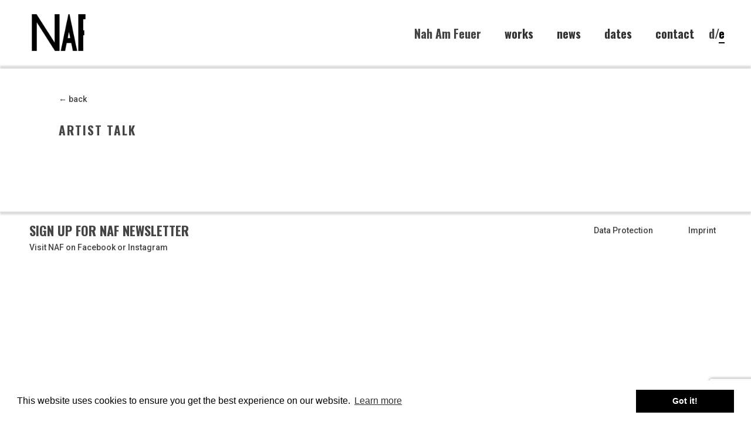

--- FILE ---
content_type: text/html; charset=UTF-8
request_url: https://en.naf.space/dates/artist-talk-2/
body_size: 6093
content:
<!DOCTYPE html>
<html lang="de">
<head>
	<meta charset="utf-8" />

	<title>ARTIST TALK - Naf – Performance Space Naf – Performance Space– Nana Hülsewig und Fender Schrade</title> 
	<meta name='robots' content='index, follow, max-image-preview:large, max-snippet:-1, max-video-preview:-1' />

	<!-- This site is optimized with the Yoast SEO plugin v19.14 - https://yoast.com/wordpress/plugins/seo/ -->
	<link rel="canonical" href="https://en.naf.space/dates/artist-talk-2/" />
	<meta property="og:locale" content="en_US" />
	<meta property="og:type" content="article" />
	<meta property="og:title" content="ARTIST TALK - Naf – Performance Space" />
	<meta property="og:url" content="https://en.naf.space/dates/artist-talk-2/" />
	<meta property="og:site_name" content="Naf – Performance Space" />
	<meta property="article:modified_time" content="2018-07-20T09:20:09+00:00" />
	<meta name="twitter:card" content="summary_large_image" />
	<script type="application/ld+json" class="yoast-schema-graph">{"@context":"https://schema.org","@graph":[{"@type":"WebPage","@id":"https://en.naf.space/dates/artist-talk-2/","url":"https://en.naf.space/dates/artist-talk-2/","name":"ARTIST TALK - Naf – Performance Space","isPartOf":{"@id":"https://en.naf.space/#website"},"datePublished":"2016-09-12T10:29:07+00:00","dateModified":"2018-07-20T09:20:09+00:00","breadcrumb":{"@id":"https://en.naf.space/dates/artist-talk-2/#breadcrumb"},"inLanguage":"en-US","potentialAction":[{"@type":"ReadAction","target":["https://en.naf.space/dates/artist-talk-2/"]}]},{"@type":"BreadcrumbList","@id":"https://en.naf.space/dates/artist-talk-2/#breadcrumb","itemListElement":[{"@type":"ListItem","position":1,"name":"Home","item":"https://en.naf.space/"},{"@type":"ListItem","position":2,"name":"ARTIST TALK"}]},{"@type":"WebSite","@id":"https://en.naf.space/#website","url":"https://en.naf.space/","name":"Naf – Performance Space","description":"Nana Hülsewig and Fender Schrade","potentialAction":[{"@type":"SearchAction","target":{"@type":"EntryPoint","urlTemplate":"https://en.naf.space/?s={search_term_string}"},"query-input":"required name=search_term_string"}],"inLanguage":"en-US"}]}</script>
	<!-- / Yoast SEO plugin. -->


<script type="text/javascript">
window._wpemojiSettings = {"baseUrl":"https:\/\/s.w.org\/images\/core\/emoji\/14.0.0\/72x72\/","ext":".png","svgUrl":"https:\/\/s.w.org\/images\/core\/emoji\/14.0.0\/svg\/","svgExt":".svg","source":{"concatemoji":"https:\/\/en.naf.space\/wp-includes\/js\/wp-emoji-release.min.js?ver=6.1.9"}};
/*! This file is auto-generated */
!function(e,a,t){var n,r,o,i=a.createElement("canvas"),p=i.getContext&&i.getContext("2d");function s(e,t){var a=String.fromCharCode,e=(p.clearRect(0,0,i.width,i.height),p.fillText(a.apply(this,e),0,0),i.toDataURL());return p.clearRect(0,0,i.width,i.height),p.fillText(a.apply(this,t),0,0),e===i.toDataURL()}function c(e){var t=a.createElement("script");t.src=e,t.defer=t.type="text/javascript",a.getElementsByTagName("head")[0].appendChild(t)}for(o=Array("flag","emoji"),t.supports={everything:!0,everythingExceptFlag:!0},r=0;r<o.length;r++)t.supports[o[r]]=function(e){if(p&&p.fillText)switch(p.textBaseline="top",p.font="600 32px Arial",e){case"flag":return s([127987,65039,8205,9895,65039],[127987,65039,8203,9895,65039])?!1:!s([55356,56826,55356,56819],[55356,56826,8203,55356,56819])&&!s([55356,57332,56128,56423,56128,56418,56128,56421,56128,56430,56128,56423,56128,56447],[55356,57332,8203,56128,56423,8203,56128,56418,8203,56128,56421,8203,56128,56430,8203,56128,56423,8203,56128,56447]);case"emoji":return!s([129777,127995,8205,129778,127999],[129777,127995,8203,129778,127999])}return!1}(o[r]),t.supports.everything=t.supports.everything&&t.supports[o[r]],"flag"!==o[r]&&(t.supports.everythingExceptFlag=t.supports.everythingExceptFlag&&t.supports[o[r]]);t.supports.everythingExceptFlag=t.supports.everythingExceptFlag&&!t.supports.flag,t.DOMReady=!1,t.readyCallback=function(){t.DOMReady=!0},t.supports.everything||(n=function(){t.readyCallback()},a.addEventListener?(a.addEventListener("DOMContentLoaded",n,!1),e.addEventListener("load",n,!1)):(e.attachEvent("onload",n),a.attachEvent("onreadystatechange",function(){"complete"===a.readyState&&t.readyCallback()})),(e=t.source||{}).concatemoji?c(e.concatemoji):e.wpemoji&&e.twemoji&&(c(e.twemoji),c(e.wpemoji)))}(window,document,window._wpemojiSettings);
</script>
<style type="text/css">
img.wp-smiley,
img.emoji {
	display: inline !important;
	border: none !important;
	box-shadow: none !important;
	height: 1em !important;
	width: 1em !important;
	margin: 0 0.07em !important;
	vertical-align: -0.1em !important;
	background: none !important;
	padding: 0 !important;
}
</style>
	<link rel='stylesheet' id='contact-form-7-css' href='https://en.naf.space/wp-content/plugins/contact-form-7/includes/css/styles.css?ver=5.7.2' type='text/css' media='all' />
<link rel='stylesheet' id='chld_thm_cfg_parent-css' href='https://en.naf.space/wp-content/themes/Gallerytheme/style.css?ver=6.1.9' type='text/css' media='all' />
<link rel='stylesheet' id='slb_core-css' href='https://en.naf.space/wp-content/plugins/simple-lightbox/client/css/app.css?ver=2.9.3' type='text/css' media='all' />
<!--n2css--><link rel="https://api.w.org/" href="https://en.naf.space/wp-json/" /><link rel="EditURI" type="application/rsd+xml" title="RSD" href="https://en.naf.space/xmlrpc.php?rsd" />
<link rel="wlwmanifest" type="application/wlwmanifest+xml" href="https://en.naf.space/wp-includes/wlwmanifest.xml" />
<meta name="generator" content="WordPress 6.1.9" />
<link rel='shortlink' href='https://en.naf.space/?p=859' />
<link rel="alternate" type="application/json+oembed" href="https://en.naf.space/wp-json/oembed/1.0/embed?url=https%3A%2F%2Fen.naf.space%2Fdates%2Fartist-talk-2%2F" />
<link rel="alternate" type="text/xml+oembed" href="https://en.naf.space/wp-json/oembed/1.0/embed?url=https%3A%2F%2Fen.naf.space%2Fdates%2Fartist-talk-2%2F&#038;format=xml" />
	<meta name="viewport" content="width=device-width, initial-scale=1, maximum-scale=1" />
	<meta name="description" content="NAF sind die beiden Künstlerpersönlichkeiten Nana Hülsewig und Fender Schrade. Sie machen Liveperformances, Interventionen und Konzepte." />
	<meta name="keywords" content="NAF, Nana, Fender, Nana and Friends, Stuttgart, Performance, Space, Künstler, Intervention, Norm ist Fiktion, N!F, Nif" />
	<meta name="robots" content="index,follow" />


	<!-- 	<link href='https://fonts.googleapis.com/css?family=Source+Sans+Pro:400,300,200' rel='stylesheet' type='text/css' />
	<link href='https://fonts.googleapis.com/css?family=Open+Sans' rel='stylesheet' type='text/css' /> -->
<!-- 	<link href='https://fonts.googleapis.com/css?family=Lato:300,400,500,700,900' rel='stylesheet' type='text/css'> -->
	<!--[if lt IE 9]>
	<script src="https://css3-mediaqueries-js.googlecode.com/svn/trunk/css3-mediaqueries.js"></script>
	<![endif]-->              		
	<link rel="stylesheet" href="https://en.naf.space/wp-content/themes/Gallerytheme-child/style.css" type="text/css" media="screen" title="no title" charset="utf-8"/>
	<!--[if IE]>
		<script src="https://html5shiv.googlecode.com/svn/trunk/html5.js"></script>
	<![endif]-->
	<link rel="stylesheet" href="https://en.naf.space/wp-content/themes/Gallerytheme-child/css/mobile.css" type="text/css" media="screen" title="no title" charset="utf-8"/>
	<link rel="stylesheet" href="https://en.naf.space/wp-content/themes/Gallerytheme-child/css/slicknav.css" />
	<script src="https://code.jquery.com/jquery-1.10.2.min.js"></script>
	<script src="https://en.naf.space/wp-content/themes/Gallerytheme-child/js/jquery.infinitescroll.js"></script>
	<script src="https://en.naf.space/wp-content/themes/Gallerytheme-child/js/jquery.slicknav.js"></script>
	<script src="https://en.naf.space/wp-content/themes/Gallerytheme-child/js/imagesloaded.js"></script>
	<script src="https://en.naf.space/wp-content/themes/Gallerytheme-child/js/jquery.carouFredSel-6.2.1.js"></script>
	<script src="https://en.naf.space/wp-content/themes/Gallerytheme-child/js/masonry.js"></script>
	<link href='https://fonts.googleapis.com/css?family=Oswald:700' rel='stylesheet' type='text/css'>
	<link href='https://fonts.googleapis.com/css?family=Roboto:400,500,700,900' rel='stylesheet' type='text/css'>
	<link rel="apple-touch-icon" sizes="57x57" href="https://en.naf.space/wp-content/themes/Gallerytheme-child/apple-icon-57x57.png">
	<link rel="apple-touch-icon" sizes="60x60" href="https://en.naf.space/wp-content/themes/Gallerytheme-child/apple-icon-60x60.png">
	<link rel="apple-touch-icon" sizes="72x72" href="https://en.naf.space/wp-content/themes/Gallerytheme-child/apple-icon-72x72.png">
	<link rel="apple-touch-icon" sizes="76x76" href="https://en.naf.space/wp-content/themes/Gallerytheme-child/apple-icon-76x76.png">
	<link rel="apple-touch-icon" sizes="114x114" href="https://en.naf.space/wp-content/themes/Gallerytheme-child/apple-icon-114x114.png">
	<link rel="apple-touch-icon" sizes="120x120" href="https://en.naf.space/wp-content/themes/Gallerytheme-child/apple-icon-120x120.png">
	<link rel="apple-touch-icon" sizes="144x144" href="https://en.naf.space/wp-content/themes/Gallerytheme-child/apple-icon-144x144.png">
	<link rel="apple-touch-icon" sizes="152x152" href="https://en.naf.space/wp-content/themes/Gallerytheme-child/apple-icon-152x152.png">
	<link rel="apple-touch-icon" sizes="180x180" href="https://en.naf.space/wp-content/themes/Gallerytheme-child/apple-icon-180x180.png">
	<link rel="icon" type="image/png" sizes="192x192"  href="https://en.naf.space/wp-content/themes/Gallerytheme-child/android-icon-192x192.png">
	<link rel="icon" type="image/png" sizes="32x32" href="https://en.naf.space/wp-content/themes/Gallerytheme-child/favicon-32x32.png">
	<link rel="icon" type="image/png" sizes="96x96" href="https://en.naf.space/wp-content/themes/Gallerytheme-child/favicon-96x96.png">
	<link rel="icon" type="image/png" sizes="16x16" href="https://en.naf.space/wp-content/themes/Gallerytheme-child/favicon-16x16.png">
	<link rel="manifest" href="https://en.naf.space/wp-content/themes/Gallerytheme-child/manifest.json">
	<meta name="msapplication-TileColor" content="#ffffff">
	<meta name="msapplication-TileImage" content="https://en.naf.space/wp-content/themes/Gallerytheme-child/ms-icon-144x144.png">
	<meta name="theme-color" content="#ffffff">

	<script src="https://en.naf.space/wp-content/themes/Gallerytheme-child/js/scripts.js"></script>



		
			 <!-- NAF ABKÜRZUNGEN -->



<!-- bild zoom gallery -->

	<style type="text/css">
	.header_bottom { /*border-top: 30px solid #efefef; border-left: 30px solid #efefef; border-right: 30px solid #efefef; */}
	@media only screen and (min-width: 768px) and (max-width: 959px) {
		.header_bottom { border-top: none; }
	}
	@media only screen and ( max-width: 767px ){
		.header_bottom { border: none; }
		body { border: none;}
	}
	</style>
		<link rel="stylesheet" type="text/css" href="//cdnjs.cloudflare.com/ajax/libs/cookieconsent2/3.0.3/cookieconsent.min.css" />
<script src="//cdnjs.cloudflare.com/ajax/libs/cookieconsent2/3.0.3/cookieconsent.min.js"></script>
<script>
window.addEventListener("load", function(){
window.cookieconsent.initialise({
  "palette": {
    "popup": {
      "background": "#ffffff"
    },
    "button": {
      "background": "#000000"
    }
  },
  "content": {
    "href": "https://en.naf.space/data-protection/"
  }
})});
</script>	
</head>

 
<!-- <body data-rsssl=1 < ? php body_class($class); ? >> Leerzeichen entfernen-->
<body data-rsssl=1>
	<div id="wrapper"><!-- Wrapper open-->

<header id="header">
	<div class="header_bottom">
	
		<div class="container-header">
			<div class="header_social">
																																				
				<div class="clear"></div>
			</div><!--//header_social-->
			<div class="clear"></div>
			<div class="header_mid">
			<div class="full_logo_cont">
									<a href="https://en.naf.space"><img src="https://en.naf.space/wp-content/themes/Gallerytheme-child/images/logos/naf3.png" class="logo" alt="logo" /></a>
									
			</div><!--//logo_cont-->		
			<div class="header_menu">
				<span id="about_naf"> 
  				<a href="https://en.naf.space/wordpress/norbert-andy-frank/">Nah Am Feuer</a></span>
				<ul id="main_header_menu" class="menu"><li id="menu-item-79" class="menu-item menu-item-type-post_type menu-item-object-page menu-item-79"><a href="https://en.naf.space/arbeiten/">works</a></li>
<li id="menu-item-65" class="menu-item menu-item-type-post_type menu-item-object-page menu-item-65"><a href="https://en.naf.space/news/">news</a></li>
<li id="menu-item-97" class="menu-item menu-item-type-post_type menu-item-object-page menu-item-97"><a href="https://en.naf.space/termine/">dates</a></li>
<li id="menu-item-76" class="menu-item menu-item-type-post_type menu-item-object-page menu-item-76"><a href="https://en.naf.space/contact/">contact</a></li>
</ul>				<span id="language_change"><a href="http://naf.space">d</a>/<span style="color:#000; border-bottom: 2px solid #000;">e</span>
			</div><!--//header_menu-->	
			<div class="clear"></div>
			</div><!--//header_mid-->
		</div><!--//container-->
	</div><!--//header_bottom-->	


</header><!--//header-->
<!-- <div class="header_spacing"></div> -->	

<div id="content">

	<div class="container">

	

		<div id="single_cont">

		

			<!--<div class="single_left single_full">-->

			<div class="single_left2">

			

				
					<div class="next_prev_cont next_prev_cont_top_right2">


						<div class="clear"></div>

					</div><!--//next_prev_cont-->				

			

					

					

					<div class="single_inside_gallery">

					

						
						

					</div><!--//single_inside_content-->

					
					

				

				                    																

			

			</div><!--//single_left-->

			
					<div class="single_inside_text2">
						<div class="back-button"><a href="../arbeiten">← back</a></div>
						<h1 class="single_title2">ARTIST TALK</h1><br>
						<p></p>
						<div style="clear:both;"></div>
					</div>
			<div class="single_left2_mobile">

			

				
					<div class="next_prev_cont next_prev_cont_top_right2">


						<div class="clear"></div>

					</div><!--//next_prev_cont-->				

			

					

					

					<div class="single_inside_gallery">

					

						
						

					</div><!--//single_inside_content-->

					
					

				

				                    																

			

			</div><!--//single_left-->
			

			<div class="clear"></div>

		

		</div><!--//single_cont-->

		

	</div><!--//container-->

</div><!--//content-->


<div class="footer_copyright_cont">

<div class="footer_copyright">



	
<!-- 		
		<span class="footer-text">NAF e.V.</span>

		<span class="footer-text"><p>Dobelstraße 7 <br>70184 Stuttgart</p></span> -->

		<span class="footer-text">
            <span class="news-titel"><a href="https://subscribe.newsletter2go.com?n2g=8yqrfqhz-8xqmemaf-kgk" target="_blank">Sign up for NAF Newsletter</a></span>
            <br><p>Visit NAF on <a href="https://www.facebook.com/321NAF?fref=ts" target="_blank">Facebook</a> or  
            <a href="https://www.instagram.com/newawesomefantastic/" target="_blank">Instagram</a></p>
        </span>



      <!--   <img src="https://en.naf.space/wp-content/themes/Gallerytheme-child/images/couturereal_logo.png"></img>
        <img src="https://en.naf.space/wp-content/themes/Gallerytheme-child/images/theaterrampe_logo.png"  style="padding-top:5px;"></img> 
        <img src="https://en.naf.space/wp-content/themes/Gallerytheme-child/images/GfZK_logo.png" style="padding-top:5px;"></img> -->

<span class="footer-impressum"><a href="https://en.naf.space/impressum">Imprint</a></span>
<span class="footer-impressum"><a href="https://en.naf.space/data-protection">Data Protection</a></span>

		<div class="clear"></div>



</div><!--//footer_copyright-->
</div><!--//footer_copyright_cont-->



<script type='text/javascript' src='https://en.naf.space/wp-content/plugins/contact-form-7/includes/swv/js/index.js?ver=5.7.2' id='swv-js'></script>
<script type='text/javascript' id='contact-form-7-js-extra'>
/* <![CDATA[ */
var wpcf7 = {"api":{"root":"https:\/\/en.naf.space\/wp-json\/","namespace":"contact-form-7\/v1"}};
/* ]]> */
</script>
<script type='text/javascript' src='https://en.naf.space/wp-content/plugins/contact-form-7/includes/js/index.js?ver=5.7.2' id='contact-form-7-js'></script>
<script type='text/javascript' src='https://www.google.com/recaptcha/api.js?render=6LcGtbEaAAAAAMEl-Q6dKnp2GJ-qHeiVmLZeUkh-&#038;ver=3.0' id='google-recaptcha-js'></script>
<script type='text/javascript' src='https://en.naf.space/wp-includes/js/dist/vendor/regenerator-runtime.min.js?ver=0.13.9' id='regenerator-runtime-js'></script>
<script type='text/javascript' src='https://en.naf.space/wp-includes/js/dist/vendor/wp-polyfill.min.js?ver=3.15.0' id='wp-polyfill-js'></script>
<script type='text/javascript' id='wpcf7-recaptcha-js-extra'>
/* <![CDATA[ */
var wpcf7_recaptcha = {"sitekey":"6LcGtbEaAAAAAMEl-Q6dKnp2GJ-qHeiVmLZeUkh-","actions":{"homepage":"homepage","contactform":"contactform"}};
/* ]]> */
</script>
<script type='text/javascript' src='https://en.naf.space/wp-content/plugins/contact-form-7/modules/recaptcha/index.js?ver=5.7.2' id='wpcf7-recaptcha-js'></script>
<script type="text/javascript" id="slb_context">/* <![CDATA[ */if ( !!window.jQuery ) {(function($){$(document).ready(function(){if ( !!window.SLB ) { {$.extend(SLB, {"context":["public","user_guest"]});} }})})(jQuery);}/* ]]> */</script>

</div> <!-- Wrapper close -->
</body>

<!-- bild zoom gallery -->
			 <script>  
			
// 			 $('.zoombutton').click(function() {
//     $('.jsj-gallery-slideshow-gallery-container.jsj-gallery-slideshow-classic-caption .jsj-gs-gallery ').css({
//         'width': '60em',
//         'height':'100%'
//     });
// });

$(".CTA").click(function() {
    $('html,body').animate({
        scrollTop: $(".single_about_text1").offset().top},
        'slow');
});

		
$(document).ready(function(){
 
$('.zoombutton').on('click',function(){
 
if($(this).attr('data-click-state') == 1) {
$(this).attr('data-click-state', 0)
/*Change this to your own property / function - Click State 1*/
    $('.jsj-gallery-slideshow-gallery-container.jsj-gallery-slideshow-classic-caption .jsj-gs-gallery').css({
        'width': '400px',
        'height':'100%'
    });
    //             $('body').css({
    //     'background': '#fff'
    // });

/*Click State 1 finish*/
} else {
$(this).attr('data-click-state', 1)
/*Change this to your own property / function - Click State 2*/
    $('.jsj-gallery-slideshow-gallery-container.jsj-gallery-slideshow-classic-caption .jsj-gs-gallery').css({
        'width': 'auto',
        'height':'10vh'
    });
    //         $('body').css({
    //     'background': '#000'
    // });
/*Click State 2 finish*/
}
 
});
 
});

// $(function () {
//   $("#about_naf").click(function() {
//     $(this).css('border', "solid 2px red");  
//   });
// });

// $("#about_naf").toggle(function unterstreichen() {
//     $("#about_naf").css("border-bottom","2px solid #000");
// }, function unterstrichen() {
//   $("#about_naf").css("border-bottom","2px solid #000");
// });



// function myFunction() {
//   document.getElementById('.jsj-gallery-slideshow-gallery-container.jsj-gallery-slideshow-classic-caption.jsj-gs-gallery').addClass('zoom');
// }
			 </script>

</html> 		

--- FILE ---
content_type: text/html; charset=utf-8
request_url: https://www.google.com/recaptcha/api2/anchor?ar=1&k=6LcGtbEaAAAAAMEl-Q6dKnp2GJ-qHeiVmLZeUkh-&co=aHR0cHM6Ly9lbi5uYWYuc3BhY2U6NDQz&hl=en&v=naPR4A6FAh-yZLuCX253WaZq&size=invisible&anchor-ms=20000&execute-ms=15000&cb=duiixmomrtq6
body_size: 44794
content:
<!DOCTYPE HTML><html dir="ltr" lang="en"><head><meta http-equiv="Content-Type" content="text/html; charset=UTF-8">
<meta http-equiv="X-UA-Compatible" content="IE=edge">
<title>reCAPTCHA</title>
<style type="text/css">
/* cyrillic-ext */
@font-face {
  font-family: 'Roboto';
  font-style: normal;
  font-weight: 400;
  src: url(//fonts.gstatic.com/s/roboto/v18/KFOmCnqEu92Fr1Mu72xKKTU1Kvnz.woff2) format('woff2');
  unicode-range: U+0460-052F, U+1C80-1C8A, U+20B4, U+2DE0-2DFF, U+A640-A69F, U+FE2E-FE2F;
}
/* cyrillic */
@font-face {
  font-family: 'Roboto';
  font-style: normal;
  font-weight: 400;
  src: url(//fonts.gstatic.com/s/roboto/v18/KFOmCnqEu92Fr1Mu5mxKKTU1Kvnz.woff2) format('woff2');
  unicode-range: U+0301, U+0400-045F, U+0490-0491, U+04B0-04B1, U+2116;
}
/* greek-ext */
@font-face {
  font-family: 'Roboto';
  font-style: normal;
  font-weight: 400;
  src: url(//fonts.gstatic.com/s/roboto/v18/KFOmCnqEu92Fr1Mu7mxKKTU1Kvnz.woff2) format('woff2');
  unicode-range: U+1F00-1FFF;
}
/* greek */
@font-face {
  font-family: 'Roboto';
  font-style: normal;
  font-weight: 400;
  src: url(//fonts.gstatic.com/s/roboto/v18/KFOmCnqEu92Fr1Mu4WxKKTU1Kvnz.woff2) format('woff2');
  unicode-range: U+0370-0377, U+037A-037F, U+0384-038A, U+038C, U+038E-03A1, U+03A3-03FF;
}
/* vietnamese */
@font-face {
  font-family: 'Roboto';
  font-style: normal;
  font-weight: 400;
  src: url(//fonts.gstatic.com/s/roboto/v18/KFOmCnqEu92Fr1Mu7WxKKTU1Kvnz.woff2) format('woff2');
  unicode-range: U+0102-0103, U+0110-0111, U+0128-0129, U+0168-0169, U+01A0-01A1, U+01AF-01B0, U+0300-0301, U+0303-0304, U+0308-0309, U+0323, U+0329, U+1EA0-1EF9, U+20AB;
}
/* latin-ext */
@font-face {
  font-family: 'Roboto';
  font-style: normal;
  font-weight: 400;
  src: url(//fonts.gstatic.com/s/roboto/v18/KFOmCnqEu92Fr1Mu7GxKKTU1Kvnz.woff2) format('woff2');
  unicode-range: U+0100-02BA, U+02BD-02C5, U+02C7-02CC, U+02CE-02D7, U+02DD-02FF, U+0304, U+0308, U+0329, U+1D00-1DBF, U+1E00-1E9F, U+1EF2-1EFF, U+2020, U+20A0-20AB, U+20AD-20C0, U+2113, U+2C60-2C7F, U+A720-A7FF;
}
/* latin */
@font-face {
  font-family: 'Roboto';
  font-style: normal;
  font-weight: 400;
  src: url(//fonts.gstatic.com/s/roboto/v18/KFOmCnqEu92Fr1Mu4mxKKTU1Kg.woff2) format('woff2');
  unicode-range: U+0000-00FF, U+0131, U+0152-0153, U+02BB-02BC, U+02C6, U+02DA, U+02DC, U+0304, U+0308, U+0329, U+2000-206F, U+20AC, U+2122, U+2191, U+2193, U+2212, U+2215, U+FEFF, U+FFFD;
}
/* cyrillic-ext */
@font-face {
  font-family: 'Roboto';
  font-style: normal;
  font-weight: 500;
  src: url(//fonts.gstatic.com/s/roboto/v18/KFOlCnqEu92Fr1MmEU9fCRc4AMP6lbBP.woff2) format('woff2');
  unicode-range: U+0460-052F, U+1C80-1C8A, U+20B4, U+2DE0-2DFF, U+A640-A69F, U+FE2E-FE2F;
}
/* cyrillic */
@font-face {
  font-family: 'Roboto';
  font-style: normal;
  font-weight: 500;
  src: url(//fonts.gstatic.com/s/roboto/v18/KFOlCnqEu92Fr1MmEU9fABc4AMP6lbBP.woff2) format('woff2');
  unicode-range: U+0301, U+0400-045F, U+0490-0491, U+04B0-04B1, U+2116;
}
/* greek-ext */
@font-face {
  font-family: 'Roboto';
  font-style: normal;
  font-weight: 500;
  src: url(//fonts.gstatic.com/s/roboto/v18/KFOlCnqEu92Fr1MmEU9fCBc4AMP6lbBP.woff2) format('woff2');
  unicode-range: U+1F00-1FFF;
}
/* greek */
@font-face {
  font-family: 'Roboto';
  font-style: normal;
  font-weight: 500;
  src: url(//fonts.gstatic.com/s/roboto/v18/KFOlCnqEu92Fr1MmEU9fBxc4AMP6lbBP.woff2) format('woff2');
  unicode-range: U+0370-0377, U+037A-037F, U+0384-038A, U+038C, U+038E-03A1, U+03A3-03FF;
}
/* vietnamese */
@font-face {
  font-family: 'Roboto';
  font-style: normal;
  font-weight: 500;
  src: url(//fonts.gstatic.com/s/roboto/v18/KFOlCnqEu92Fr1MmEU9fCxc4AMP6lbBP.woff2) format('woff2');
  unicode-range: U+0102-0103, U+0110-0111, U+0128-0129, U+0168-0169, U+01A0-01A1, U+01AF-01B0, U+0300-0301, U+0303-0304, U+0308-0309, U+0323, U+0329, U+1EA0-1EF9, U+20AB;
}
/* latin-ext */
@font-face {
  font-family: 'Roboto';
  font-style: normal;
  font-weight: 500;
  src: url(//fonts.gstatic.com/s/roboto/v18/KFOlCnqEu92Fr1MmEU9fChc4AMP6lbBP.woff2) format('woff2');
  unicode-range: U+0100-02BA, U+02BD-02C5, U+02C7-02CC, U+02CE-02D7, U+02DD-02FF, U+0304, U+0308, U+0329, U+1D00-1DBF, U+1E00-1E9F, U+1EF2-1EFF, U+2020, U+20A0-20AB, U+20AD-20C0, U+2113, U+2C60-2C7F, U+A720-A7FF;
}
/* latin */
@font-face {
  font-family: 'Roboto';
  font-style: normal;
  font-weight: 500;
  src: url(//fonts.gstatic.com/s/roboto/v18/KFOlCnqEu92Fr1MmEU9fBBc4AMP6lQ.woff2) format('woff2');
  unicode-range: U+0000-00FF, U+0131, U+0152-0153, U+02BB-02BC, U+02C6, U+02DA, U+02DC, U+0304, U+0308, U+0329, U+2000-206F, U+20AC, U+2122, U+2191, U+2193, U+2212, U+2215, U+FEFF, U+FFFD;
}
/* cyrillic-ext */
@font-face {
  font-family: 'Roboto';
  font-style: normal;
  font-weight: 900;
  src: url(//fonts.gstatic.com/s/roboto/v18/KFOlCnqEu92Fr1MmYUtfCRc4AMP6lbBP.woff2) format('woff2');
  unicode-range: U+0460-052F, U+1C80-1C8A, U+20B4, U+2DE0-2DFF, U+A640-A69F, U+FE2E-FE2F;
}
/* cyrillic */
@font-face {
  font-family: 'Roboto';
  font-style: normal;
  font-weight: 900;
  src: url(//fonts.gstatic.com/s/roboto/v18/KFOlCnqEu92Fr1MmYUtfABc4AMP6lbBP.woff2) format('woff2');
  unicode-range: U+0301, U+0400-045F, U+0490-0491, U+04B0-04B1, U+2116;
}
/* greek-ext */
@font-face {
  font-family: 'Roboto';
  font-style: normal;
  font-weight: 900;
  src: url(//fonts.gstatic.com/s/roboto/v18/KFOlCnqEu92Fr1MmYUtfCBc4AMP6lbBP.woff2) format('woff2');
  unicode-range: U+1F00-1FFF;
}
/* greek */
@font-face {
  font-family: 'Roboto';
  font-style: normal;
  font-weight: 900;
  src: url(//fonts.gstatic.com/s/roboto/v18/KFOlCnqEu92Fr1MmYUtfBxc4AMP6lbBP.woff2) format('woff2');
  unicode-range: U+0370-0377, U+037A-037F, U+0384-038A, U+038C, U+038E-03A1, U+03A3-03FF;
}
/* vietnamese */
@font-face {
  font-family: 'Roboto';
  font-style: normal;
  font-weight: 900;
  src: url(//fonts.gstatic.com/s/roboto/v18/KFOlCnqEu92Fr1MmYUtfCxc4AMP6lbBP.woff2) format('woff2');
  unicode-range: U+0102-0103, U+0110-0111, U+0128-0129, U+0168-0169, U+01A0-01A1, U+01AF-01B0, U+0300-0301, U+0303-0304, U+0308-0309, U+0323, U+0329, U+1EA0-1EF9, U+20AB;
}
/* latin-ext */
@font-face {
  font-family: 'Roboto';
  font-style: normal;
  font-weight: 900;
  src: url(//fonts.gstatic.com/s/roboto/v18/KFOlCnqEu92Fr1MmYUtfChc4AMP6lbBP.woff2) format('woff2');
  unicode-range: U+0100-02BA, U+02BD-02C5, U+02C7-02CC, U+02CE-02D7, U+02DD-02FF, U+0304, U+0308, U+0329, U+1D00-1DBF, U+1E00-1E9F, U+1EF2-1EFF, U+2020, U+20A0-20AB, U+20AD-20C0, U+2113, U+2C60-2C7F, U+A720-A7FF;
}
/* latin */
@font-face {
  font-family: 'Roboto';
  font-style: normal;
  font-weight: 900;
  src: url(//fonts.gstatic.com/s/roboto/v18/KFOlCnqEu92Fr1MmYUtfBBc4AMP6lQ.woff2) format('woff2');
  unicode-range: U+0000-00FF, U+0131, U+0152-0153, U+02BB-02BC, U+02C6, U+02DA, U+02DC, U+0304, U+0308, U+0329, U+2000-206F, U+20AC, U+2122, U+2191, U+2193, U+2212, U+2215, U+FEFF, U+FFFD;
}

</style>
<link rel="stylesheet" type="text/css" href="https://www.gstatic.com/recaptcha/releases/naPR4A6FAh-yZLuCX253WaZq/styles__ltr.css">
<script nonce="dZZ7GjjOt6Fl1BJCnDRCVg" type="text/javascript">window['__recaptcha_api'] = 'https://www.google.com/recaptcha/api2/';</script>
<script type="text/javascript" src="https://www.gstatic.com/recaptcha/releases/naPR4A6FAh-yZLuCX253WaZq/recaptcha__en.js" nonce="dZZ7GjjOt6Fl1BJCnDRCVg">
      
    </script></head>
<body><div id="rc-anchor-alert" class="rc-anchor-alert"></div>
<input type="hidden" id="recaptcha-token" value="[base64]">
<script type="text/javascript" nonce="dZZ7GjjOt6Fl1BJCnDRCVg">
      recaptcha.anchor.Main.init("[\x22ainput\x22,[\x22bgdata\x22,\x22\x22,\[base64]/[base64]/[base64]/[base64]/[base64]/[base64]/[base64]/Mzk3OjU0KSksNTQpLFUuaiksVS5vKS5wdXNoKFtlbSxuLFY/[base64]/[base64]/[base64]/[base64]\x22,\[base64]\x22,\x22HC53wpo9TsKFbMKmHwDDj3bDvMKULsOlasOvWsKKZmFCw5kCwpsvw5hLYsOBw5HCt13DlsOpw53Cj8Kyw7zChcKcw6XChsO+w6/DiB5vTnt1c8K+wp4pX2jCjTTDijLCk8KTO8K4w60tV8KxAsK9ecKOYFxSNcOYLkFoPz7CoTvDtAVRM8Ovw4/[base64]/JVTCoMOIPX/DksO+w7HDrsOrHTILwrnDlQDDj8KYw65pw7keFsKfBMKqcMK6GjnDgk3Cg8O0JE5Hw5NpwqtPwrHDulsfYFc/LMOlw7FNWxXCncKQV8KoB8Kfw7V7w7PDvA/ChFnChRbDpMKVLcKiB2prIBhadcKSLMOgEcOOA3QRw4TCgm/DqcO0ZsKVwpnCtMOHwqpsR8KIwp3CsynCkMKRwq3ClgtrwptWw4zCvsKxw5PClH3DmxIMwqvCrcK5w7YcwpXDgiMOwrDCnWJZNsOLIsO3w4dVw7d2w57Ci8O+AAl/w7JPw73CnmDDgFvDl0/Dg2wRw5diYsKjdX/DjCccZXIofcKUwpLCqzp1w4/Dn8Olw4zDhHhzJVUKw7LDskjDpWE/Cj5rXsKXwrUgasOkw5nDsBsGB8OOwqvCo8KpV8OPCcOswoZaZ8OVEwg6d8OGw6XCicKswq97w5Upe27CtQDDocKQw6bDj8O/[base64]/DrzrCq8KNVXFJwpnCnjzCi1XCuiB4J8KKWMO6LXrDp8KIworDnsK6cTbCpXU6OMObC8OFwq1Gw6zCk8OQGMKjw6TCtxfCog/Cs0URXsKbVTMmw6TCoRxGRMOCwqbChVzDozwcwpZOwr0zBE/[base64]/w6HDtjUnd8O3OcK7TsOew7jClMOZHjbDncOUXcKbL8Kowrgnw5NFwoTCgMOTw4l9wqvDqMK0woEOwrbDo3nCiCsMwogFw5Rxw5LDpwJhb8KNw5/[base64]/CqsOFw7kww4VsTcOJMF1JJgB8LGjCk8KBw6AIw4gZw5/Dg8OlGMOYc8OUJk/CvkjDisObPBgVOXFww7F7AkbDtsKIQMKtwoPDrEvCtcKrwrfDisKrwrDDjy7Dg8KADlDDi8KtwpLDrsO6w5bDusO1Hi/CvnfCmsOKw6XDjMKLY8KCwoPDs2ZKf0E6c8K1VFFeTsKqJ8KpV05tw4DDsMO3N8OLd3wSwqTCg2Uuwos0FMKSwq/CgUsDw4gILMKDw5bCicOMw7bCjMK5McKqeDBxJSjDk8Oew6I5wrFjYkwFw5zDhkbDjcKYw5/CpsOCwrbCp8OjwrM2dcKqdCPCi2bDtMOXwqJgM8KcD2fCghLDrMOIw6jDmsKnXRHCtMKjPgvCm1osccOPwqvDjsKvw5oiKGFtRnXCisKTw6AVfMOzNULDgMKdQnrCrcOpw4NuYMKXPcKHWcK4DMK6woZmwoTClS4LwoFBw53DojpvworCi0lDwo/DvX9tKMOfwpprw5fDqHrCpF4PwrDCgcOJw6DCu8Kpw55iN1hUZRLCgjhZc8K7S0HDqsK2SRJcTsOuwowZPAc/eMOLw4LDlzbDosOsRMO/a8OcJcOnw49hOhY0UwY+eh1ZwqTDrF4OMSxJw6xCw703w6DDqRFzTh5OCWjCu8ORw5J4XDkCF8OHwr7Do2LDrMOwFkzDqjxeMABfwr/[base64]/Uj8sKh9bw7jDs0UgCSpuK8KDw4gZwr/[base64]/Cr8KZSxYqw6bCncKKwqUiMcOlwrjCmg/Cq8KFw5cKw4fCu8KLwofCg8O/wpDDmsKzwpQLw7zDm8K8XUwWEsKawp/DmcKxw5EXMGYowqViH3DCsxDCucKKw47ClsOwTMKPTFDCh2V8w4kjw6oCwq3CtRbDkMO4fwjDr3rDisKew7XCuTrDlEbDtcOTwpsdaxXCljVvwoZqwrUnw4BoO8KOFCFpwqLCscKCw53DrinDiBvDozrCoU/CqilgWcONMwdPKcKZwrvDji0Lw7bCqhHDi8KWK8K+NwHDl8K0w4LCpivDlhMZw5PClV8cQ1VUwphWF8OoF8K3w7HCvFzCqELCjsK5VsKXPgJdbh0Xw6/Du8OFw7PCoE1ZGwvDjUctDcOEbCJ1eUfDmkzDkgMhwqs+wqgZZ8Kowotkw4oawrVcXcOvaEUxMyTCuVPCjDQFVzgyUh/DoMOqw4w1w4zDrMOFw5Row7bCp8KUPF5FwqPCvwzCnXNqecOUfMKTwoLDnsKPwqnClcOnCA/DgMKiYV/DnhNkRlNowrNVwoohw6rChMK/w7HCs8KSw48jbS3Co1sDwrLCm8KtUGRxw6l4wqB/wqfDjMOVw7HDkcKuOS9GwrI/wr0YSA/CqsKLw5I4wr5XwrB/SULDr8KzHRAlCBPDp8KyOsOdwoTDlsO2W8K+w7cHNsKWwqwPwrXCksK2UUZswq00w4Rjwr8Tw5XDv8KdUsKYwqZXUzXCkHYuw6UMaz0AwrAjw6LDisOWwrbDksOAw48HwoVEK1/[base64]/CscO+w44Gw4NYw63CmQFbwpTCjlzDqnvChkbChV4mw6HDqsKJP8KWwqVPdSEJwrDCpMOYdH/Cs2ASwo02wq1RKsKedmImScOwGk/Diz5/wq0lwrXDisOPacKjJsOywoh3w5XCisOmPcKKbMOzb8KJbBk/wpTCssOfGDvCk2nDmsKrYXoScDQ6AyzCg8OiG8Ogw5dOGMKqw45fOU3Cvy3CtH/CrHzClcOOUBLDoMOqA8KYw7w8ZsOzOz3Cq8KaPns4XMKANA11w7JEc8KyUiHDnMOVwoDCuBU2a8Kdd0hgwooawqzCkcOyMsO7fMKRw6sHwrDDgsKLwr/[base64]/DscKgQcKeXj9xTjnDjVcCOsKuwonCu2AUNmIheV7CsGDDtkMWwoQGGWPCkADDtHJjMsOIw4XCv07DisOLUnVAw4BWUWJaw4rDvsOMw4whwpUkw5dhwqDCrg09XQ3CvxQhMsK2J8KCw6LDpj3DgmnCvh4gDcKKw7hrUibCm8OXwprDgwrCj8ORw6/DvVxuDATDnQDCmMKLwrd3w6fCg1pDwp7DokMLw5bDpXFpO8KsRcK+AMKlwpJTw4fCoMORPF3CkxbDixDCkkzDqmDDuk3CkzLCn8KMM8KnPsK/PsKOXVnCkXQZwr7Cmlo7O0A9ICnDpVjCgznCgcKQYkBBwqZQwrRAwp3DhMO+eQU0w6/CoMKiw7jDicOIwoPDrcOlV2bCsQcDBsKvwp3Cs38nwrADZUrCqClyw4HCkMKJYzrCq8K4OcOjw5TDrg4ZM8OfwprCnjRdLsO1w4sfw4xJw67DnQLDujwnTMOQw6QgwrIzw5kzfMOHTTPDvsKbwp4RZsKFZcKJbWvCrsKcIz1/w7p7w7PCkMKMHAbCgMOQT8OFN8Klb8OZeMK/EMOvwq3CjU97w4xgPcOYNcK6w61xw4xKZsOtRsO9J8O9KsOdw7h4fDbCvkPDsMK+wqzDosOqPsK/w5nCscOQw5wiJsOmHMOpw6p9w6Z5wpQFwptuwonCscOuw5vDvBhMT8KZeMKDwphDw5HCv8Ohw7FGeGdDwr/DvmQpXgLCgjtZCMKkwr9iw4zCrRQowpLDnBHCisKOwpzCucKUw5XCosK+wptRGMKlIn3CjcONA8KVfMKDwrsnw6vDkGwow7LDj25Dwp/DhGh0JA7DjXnCjMKPwr7Ds8OIw5VaIXVRw7bCh8KAZMKKw5NLwpbCssOLw5/DjMKwKsOWw6HCk0sJw4cHeCMsw6oKdcOrXT1uw7MowoHCr2Qjw4rCvsKKHCcnWAfDsxLClMOdw4zCqMKswr1NOklMwq7DjybCg8KQQmR5w53CncK1w6AGMlQPw5HDpn/[base64]/CtDVVwqbCj8K7w7YjbcOPZMKxwrxLw5/[base64]/TcOhwo3CjsOcSMOHSELCu2AfUSJ4VhHChALCkMKObU4/[base64]/DuRNPW3jCkx94PMKPZ2nCn3vDin/Cp8OuXsOFw5LCmsO0XcOgc33CtcOSwpxdw4wLbMO7wpzCuyDClcK7M1NxwqVCwqjCs0LCrRXCnzwpwoVmAU3Ci8OtwrLDi8KQb8O4w6XCoQrDrWFDa1rCsDULaEUgwq7CnsOedcK5w5kdw6vCqH7CtcOTPkzCr8OuwqDCvEMPw7B4wqjCskHDpcOjwoo/woYCCVnDjgfDkcK7w7Uww5bCt8KZwqfCh8KjIgAewrbDihsrBk7CvMK/McOBO8KjwpdJXsK2BsKWwroWGU16AC1VwqzDikPCl1QMUMO/RUvDi8KReVbClMKGasOow6tiW0fDmj5yThTDqUJEwoF4wrLDm0ghwpcBCsK+eGgeJ8KVw5QRwrp+fjFoW8OUw68KG8KqfMOLJsOTbgPDpcO6w6t8w6HDlsOnw4TDgcOlYTnDt8K5MsO+BMKNLTnDgC/DkMK/w4bClcObw6Riwq7DlsO2w4vCmsOjcFZrP8K1wqRQw4fCpSFheGvCrn5SVsK9wpvCrcOpwo8EAcOPZcOHdsKJwrvCggZ3csOaw5vDlATDlcKSWnsLwp3DkEknRsOBIUvDrsK/wp9mwpNIwprDphhNw6/[base64]/XMKEwqk5wqXDvQvCulTDl8KnwqVPVBgXZ1o7wqp9w5kCw7BnwqF3bFhRNGLCqVhgwoBHw5Qxw7LCucKEw6LDlS3DvsK2HT3DnmnDq8K4wqxdwqQkahfCn8KIOgd0TkNoVj/DgmU0w6rDj8O8OsO3TsKcYzkuw5kPwo/DvcO0wpFzCMKLwrJndcOPw78qw4dKDhUgw5zCqMOUwrLCnMKKL8O1w4s5wpfDosOswpU7wp0Xwo7DllYJUxLCk8KCX8KYwphwRMO1CcKsPyjCmcOhbEV9w5nCvMKTdsO+A2TDngnCqsKpTcO9PsOmQ8OKwroWw7LDk21Nw6NoEsObwoXDoMOLdxIcw7fChMO/[base64]/DucKoWVwqwqxEwqDCmUgRO8K1OQHCpXUbw6rCqVFBHMO4woDCnH1UKwXCq8KEezcKIgDCv3xgwqxUw5xoSlpbwr0aIsOZdcKiOC5CJnB9w7fDlsKXYlPDoBokSA/CrWY/TsKiEMKCw6tkQ1Fjw44cw5rCnD/CpsOmwpN7bWzDrsKpekvCqTwOw6BvQx5vEyVGwqXCm8Oaw6DCn8Kxw6XDiwTCiV9EEMOhwp1oFcKWMUPDoztywoXCk8KawoTDhcOXw4PDjiLCtzzDlMObwocHwpvCgcKxcEZVZMK6w7DDmS/DlDnCmkPCusK1OwtPFEUwUUJKw5ohw6hPwoHCp8OqwohPw7LDsFnDj1PDvTU6J8KkDk5JJsOTFMKRwqLCpcKQd3QFw7/[base64]/[base64]/DscOBw6xCwpIXXVR8w6DCucOvw6XCgcKqwofClMKUw7wbwolLO8OSQcOFw6zCucKPw7vDj8KvwrQDw6PDixRTZE8aXsO1w6Eaw4/CtXnDlQTDuMOHwr3DqBDClMOIwptSw7fDqFbDrHk3w6ZSOMKPYsKZWWvDpMKgw704K8KUTTUzbcKHwrpuw47CsXTDr8O5w5UOLVUvw60oVkpiwrNMOMOSBmzDp8KDamLDmsK2DMKsGDXCowDCt8OVw7/[base64]/ZFt6w7PCvB1lQ8Oxwpw8wpTDvTsgw6PCgxZGacOMfsKeGcO1KMOsaV3CszRAw4/CuWTDjDRjWsKQw5ApwqPDo8OWe8OVPn/DrcOIfsOiFMKKw7DDtMOrFilkb8OZw6nColjCt2MNwoAXccK/wp7ClMOKQAcmLcKGw7/DsDdPfsKvwrjCtH3DqcOlw5N5eVVAwrHDuW3Cr8OBw5AnwonDp8KSwofDkmByLmrCgcOVJ8OZwoHCvMK/wrYGw6HCmMKqdVrDqMKxPDzDgsKLMAnCghrCpcOyeCzCrD3DvsOTw7NFN8K0ZcOcA8O1M0XDv8KJesOgF8K2YsOiwqjDo8KbdC1qw4vCrcOMKVjCiMOHRsK8CcOWw6tBw55XLMKXw6/Dq8KzPcKxBD3CmEzCmMO1wrkmwqxaw51lw6TDq0XDqXrDngrCjj3Cn8OKb8Oaw7rCscOWwqbDssOnw5zDq1YcB8OuVnHDkDxqw5PCjDgKwqZ6ZQ3CsizCn3HClMO+esOAVsO5X8O4YztcHFMvwp9VK8K3w7TCj0cow5siw43ChMKcfsKCw5dUw7/DhT7CmDsuKADDkGvCigk+wqd8w60LUW3ChcKhwovDlcKPwpE/w6XDusOIw5d/wrkbaMOkAsOULMKJesObw5jCoMOww7XDh8ONLFhgPQ96wrDDgsKuEUjCpXV9L8OQP8O+w7LCgcKlMMOwZsKcwqbDscKFwoHDu8KPDz1XwqJuwocEPMOeJMK/asOuw5luDMKfOVTCvArDlsKNwosqbgTChAPDqsKWZsOHVMOjMsO1w6VAIMKcbj4fXhDDrCDDvsKtw6dgPHPDrB1neQpkexE+J8OGwobCrMO7fsOLSUA3DBrCssOpdsKsJ8KOwr9aBcO+wq1cX8KCwoQ1MA4iLnoqfn9+YsKnNH/CnWrCgy4Sw41xwp7CrsOxOkARw6JZf8K9wqTDkMKBwq7CvMKCw5XDl8OqXcORwrcJw4DCoGjDvsKpVcO6Z8O6aFnDkWtlw5seKcKfwr/CtxZ/[base64]/Ch0FMw7MAFsO2w7rDnwHCo8OwwqpIwq3CrAIow496w7rDkxTCnUfCo8K0wrzCl37DqcO0woHCicO1w50rw7fDkFBEe0kVwqxUKcKwZMKyM8OJwo1XewfCnlDDhCXDiMKNKmHDq8KXwqjCr34lw6DCv8K1JSvCgmEWS8KSei/Cg0gKP0RfN8OPBFo1ZnXDk0XDiXHDucKBw5/DmsOjQMOuCXTDh8KBT2RxGsKyw7h5BhvDnWZgV8Kjwr3CqsOhZMOLwozDtSbDocOgw406wrLDiibDpcOMw4xTwpUPwrfDi8KrP8K/w4tzwq/[base64]/CqSnCncKcwpZPNMOkw6LCjFJwUsKhJ1PCiMOfbsOQw7h6w7Z2w4Utw4AFMcO8TiIZwplTw43Cq8Oje1Qvw47Duk1FCcK3woDDlcOuw7wJEk/CosKaQcOjDj7DiCHDnknCr8KXMx/DqDvCgRfDksK7wozCoGMUPXQ8dREFY8KxacKxw5TCqEDDlFESw4nCl2FdMVjDnFrDicOewq7DhTk1VMOawp1Rw6hWwqTDm8Kmw7ktS8O2JSg7wp5Aw7bCjMKiWSksPDxDw4tGw781wq3CrVPCgMOBwqIUJMK5wqnCi1DCnA/DlsKvQxbDlylrGivDvcKhQAENTCnDhsKEcTlndcO9w4ANPsOnw7fCqRrDoxAhw4J/OE9vw4kFfCfDlXvCpg7DpsOWw6bCsjYuOXbCp3pxw6bCu8KEJ0Z5A2nDhB9UR8KQwo7DmF3CphzDksKgwrDDn2zCsX3CusK1wojDhcKuFsO7w7pecmAqWDLCk3zDpDVVw53CusKRQjhhT8OQw4/CoRrClxZHwprDnkA5W8KmBV/CoyzCk8KfL8O9JjbDnsOqfMKcIMKHw5nDii47JTvDrCcdwqN+wqjCs8KJQsKNMsKdKcOjw5rDvMO3wq9Vwqkmw4rDolLCsxkyeFFVw4MQw4bCjkl6Xjw/VSFBwo47aHFlDcOBwq3DngvCuD8mIcOKw798w5gqwqbDksOowpULdGjDqsKGGlfClloWwoZTw7DCmsKoe8Otw6tHwqXCs2piBMObw6TDnn7DqTTDisKcw7IWwrQzLWtqwovDkcKWw4XCngJIw5/DncKVwopsBnRswrDDu0XCuSJ2w73DqQHDgTJpw4vDhiPCoGEVw43CsjDDhcOqLcOwWMOlwrLDrB7DpcOsJsOVCG9Pwq7Cr2nCg8K3wq/Dk8KNe8OvwoTDoWZmMsKew4nDmsKSUsONw7HDt8OEHsKIwqR0w6BJXTcZRsOnGMKywoJywokjwpJOUmVRCknDqD7Dg8KJwqQ/wrANwqrColl+I2nCpUUte8OmKVhNHsKGE8KywovCo8Oqw7XDq1sFWMOzwrHCssOIaxXDugtTwrzCpMOPFcKsfBM1woTCpTgCB3cew5B1w4ZdMMObJcK8NALDk8KMeHbDpcOHIEPDisORTiVJPRoPcsKUwrc/[base64]/CkxrNmZtwo/[base64]/DuELDrsOaVGM/w5ljW8OIKcKJwqQXM8KuwrARwoxMK3Yjw7YSw5E9cMODLmbCkQrCjyAaw5/[base64]/[base64]/e38nbcKtw5fDlSvCiCY/C2PDnMKBwozDkcKzwrPDncKvMCMnw6o4BsOYKHbDj8KZw5ltw43CpsK5VMOOwpDCrF0UwqDDrcONwrx/YjRAwoTCpcKWKAEnbHDDk8OWwqrDiUtaaMKiw6zDocK5wr7DtsKPKV/CqDvDlsOfT8OQw7pqLFIKUzPDnWhHwrXDrUR2XcOtwrLCu8KNDAtbwrwuw5vDtTnCu2IGwo5IGsOGIAlaw4/DkFXCnB5HTkLCtjpUecKmGMOYwprDvG0cwrhYQ8ODw47Ds8KnCcKVw5rDnsK7w5drw7EtZcKBwo3Dm8KcMylmVcO/QcOhIcO2w6VFfU0CwqcSwoprey4sbA/[base64]/CjsK0D8K2AmsaJnzCgMKlb8KmX8ODLF89N3bDssKDb8Onw7jDkA/DkiADR3vCrQ8xOy8Vw6nDq2TDgzHCsgbDmcO6w43DqsOmOsOfIcOawqpoRG1iWcKdw7bCocKVE8O1IWEhdMO8w7RAw5LCtl1EwozDn8KxwrgwwplVw7XCkibDqGzDuB/[base64]/[base64]/w4NKwrNBdjwqB8KTbgFmw4hmCgjCpcKKDUDCgMOhZMKQaMOzwrzCuMKcw4sWw69rwoAoaMKzKMOmw6jDtsO3w6QKAMKgw7JswoLCh8O3DMOUwpBkwo46FlhtAgMpwo3DtcK6ScKHw5MNw6TDhMKlG8OWw6TCqjvCl3fDjyk/wqcECcOFwojCpMKlw6vDtk3DtwMtN8KvfQdmw7XDr8KtTMOnw5l7w5pRwo/Di1bCv8OEJ8O8bFZpwrh7wpg5UUpBwpBvw4fDhTwvw51Hd8O1wpzDiMKmwo9rYMOAXA5TwqQWWMOQw73DkjzDtH0PGCtjwpILwpvDpsKdw4/DhcKPw5jDi8KQXMOJwqDDoVA8EsKRC8KRwqJrw4TDiMKXZGDDhcOXNCPCmMOOesOKKwpxw63ClgDDgFvDt8O9w7LDmMKdU2RZCsOww6Fqa2dWwqHDkRU/bsKKw4HCkMKwOXfDthRBZh/CuiLDj8Kgw4rCk17Ci8KNw4/Cl3bCkhLDhk8xZ8ObFUcAQh7Drj1nWUguwo3CqMOCU39GZRnCl8KbwpkxOHEWHCfDr8OXwpzDpsKyw7/CiwnDvMOWw6LClU5hw5vDtMOMwqDChcKgfXzDgMKUwqBuwr8YwpTCi8Orw7cowrVcLVpdHMOZRynDvALDm8OhbcOFaMK/w4jDnsK/JcKww5YfHcO0HR/CtWUFwpYHesONdMKRWGgzw6cMHcKOH2nDjsKON07DnsK6FsOeVmzCmgZbMhzCsjrCjHtAEMOOflpWw5/DtynCm8OjwrIsw7ZgwoPDrsOWw4dQRHTDu8OBwozDoW3DlsKDVcKdw7jDu2/[base64]/CrMODw6EFw7wpwqMmQTo3N8OOwqMOHsKDwr/DjMKHw7RXJ8KBBlEpwoY4BsKfw5DDtH4zwojDvlISwoAEw6/DucO6wrrCpsO2w7zDh11PwojCtxw0JS7CvMKIw4k6Dm12C0/CqSzCpX90wqhiwrTDvyM5wobCjw3DonfCrsKUYwrDkWXDgjMRRxTDqMKMWVdsw53CplLCgD/DvlRlw7vDlcOUwonDvBd3w4MBZsOkDsONw7XCqMOmDMKmZMOvwqPDi8K/N8OGJMOTQcOOwrPCgcKJw60mwoPDtw0Ww4xHwpo4w4olwrzDgDfCoDHDgcOIw7DCsE0PwqLDiMODOXJDwr3Du3jCo3HDhjTDtnMTwoYiw7Baw5ERI3lxE2MlEMOePMKHw5oSw6jChWlAFBYgw5/CjcOeOsKDWEskwoPDs8KTwoLDi8OywosIw4/DnMOtd8KUw4HCgMOYRDd8w4rCqmTCuC3Cg07DpiDDr2nDnkIZDz44wpIfw4HDtnY7w7rCl8KtwoXCs8O8wpQTwqw8GcOmwp9FFF83w7AmO8OtwrxUw7UZI1wuw6A/VzPDosO7CS51wpnDnifCocKswo/Cu8OswqjDmcKKQsKfV8K0w6ojOEMYNzLCtcOKfsO3YcO0NcKiwp3ChRLCgAvCk3VQcnhKMsKOARPCjQTDpELDucOCdsOuAMOOw68iEUzCo8Kmw57DvMOdHsKfwqgJwpXDgWTDoDFAN2JewrnDrcOCwq/Cg8KLwrZnw69uF8KMNVnCpsKyw5k3wq3ColHChkE3wpPDkmZnJcKVw5rClGxFwrEQOMKIw7FZJSx0JBZBfcOnYHwyQMOXwrUidVhpw6tVwqrDmsKEYsOvw7bDtQPDlMK/T8Krwr86M8KVw6powr83V8O/PMOXb2nCimjDtGPDjsKNZsOaw71ef8K4wrEGbMOvMsOIbiTDlMOnXxHCgDHDg8K0bw/DiQ9EwqpdwozCqsKWGQLDpMKkw68gw7jCg1HDuiPCjcKGPAoxecKjYsK8wo/[base64]/BwHCgSY+ccOCw47DnsK/Yk7Dv0HDm8K/O8OZHn/DmsOnAMOcwqDDkDFkwpbCqcOqSsKPa8OJwo/[base64]/L8OIwpAxwoE2DBPCtyMiw7pGUyLDmhkqA1vCsEnCnRUQw5Q1wpTDrlcfScKof8K/BjzDpsOqwqjCs21+wo3DtcOXAcO/[base64]/[base64]/DhMOREl5iLgVVw6LDsAfCkMKaw69vwofCrMKGwqHCt8Kaw6AHAj4QwrwIwphzJggkG8KuIXDCrAtbfsKDwqQaw4R1wpTDpT/[base64]/[base64]/DtiXCgwDCm0HCgMKZw5bDuAXCo8Owwp/DjMK2fEI/wrVSw65YaMOeblPDtsKhdC3Dq8OnLzLCmhnDqMKoGMOPTmEkw4/CnkUyw7Mgwr8nwrLCrWjDuMKtFMKHw61OTiA/[base64]/T8OmwpQeBg7CiVrDiABdwpwzw5EKBXdnCsK/PMKSHMKRScK/NcO2wrjCt2nClcKYw7cMYsOuGMKFwr4Yd8OJXMOaw67DrD8ew4IVRxfCgMOSXcO2SMOowo9Zw6LDt8KiFDB7U8KwBsOUfsK2DAAkMcKcw7HCvBLDj8O6w698DcOhYV4uc8OTwp3CncOmYMOXw7c/JcOow6IDWk/Dp0DDusORwpxIZMKswrQFN14Cwr8jIsKDK8OSwrdMa8KcaBw3wr3Cm8KIwoIlw4TDrsKOJnDDoDPClWVOAMKIw4FwwpjCl3BjQHgraFQ+wqU8OmELL8OXFXwwMlvCp8KdIcORwp7Dv8O6w6jDuxguE8K1wprDkz1JIMOYw7t2ClzCoi1WRE8Zw5nDl8O/wonDsELDnS9CLsKyQEtewqTDjltpwoLDoxzDql9IworCogszGn7DlUFqwpvDpk/CvcKGw5sPfsKVwqJECGHDhSDDu013FsKqw7MWZsO2QjQXPDxSXAnCkkBvFsOWQsOawoENcWkow7cSw4jCoXNSN8KTLcKEZWzDnRFyIcOvw7vCi8K9NMOrw68iw4XDhw1JIFktTsOPIW/[base64]/[base64]/CoCbDvSLCr8OZOMKGIUzDlMKKOBjChsKxNsKew647w409K3EVw74AYwXChcKlw5vDol5fwppZaMONZ8OyMsK6w5UeVUo3w7rCkMKEC8K1wqLCqcOdcGhcQ8OQw73DscK7w6HCnsOiP0bClcOLw5/DqVXDpwPDhxZLUT3CmcOXwpYiXcKiw6RXbsOFAMOqwrAhXmjDmgzClFjClEbDmcKBWBHDlDcBw63DjA3CvsKTJXRHw5rCnsK+w7pjw40qCWhfcANXAMKow7gEw5lNw6nDoQFgw7QLw5NZwoAfwq/[base64]/w5DCmmcFNHbDt3p5F2R6w5V9GgIowo5eQQjDs8KDCDU5GVUzw7/Cmz9XRcKmwq8uw7XCt8K2PRl2w4PDuGZqw7caIlbChm5CLsKFw7Rvw6XCvsOubcO5Dw3DrXBywpXCosKYVXN2w6/CqnIow6TCllrDqcKjw4Q1CMKPwqxkXsO3IDXDoT0KwrkRw7gZwo3CqzDDnsKRCk/DoxrCmQHCnAvDn1lWwpoXQnDCj2nCvHIhdcKRw7XDlMKHCw7DpE0jw7LCjMOKw7B+My3DpcKKW8KPPcO1wrNqQxbCncKuMxbDmsO7FE1aTcOqw4LCtRTCk8Kvw5zCmybCqxkhw43DvsK6fcKZw6DChsKQw6/Cp2fDtREZFcOMCCPCrD/DjVYxCMKBNyIAw7tCJTVRLcKBwovCoMOlJcK3w5fDu3sZwqQ6worCoz/DiMOuwp5EwpjDozfDrRbDkURwJcOjIF7Cli/DkTLCkcOYw40Hw5nCtcOSHjLDqAhiw71NW8KCFXXDpCp6QlbDkMK2f1BYw6NGw6hkwrUlwpF1XMKOJsOCw4w/wrUnBcKDWcO3wpVMw4bDl1RvwoJwwrXDt8Ojw7vCnDdJw47Cu8OBBMKDw4PCicO2w6o2YGwsHsO7ScOkNCcXwo8UI8ObwqrDrTcbBkfCs8KgwrdnGsOlfEHDicKLCX5YwplZw6TCk2vCpkxqIzTCksKIAMOZwqgWe1dbXyd9esKiw4sIMMOlK8OaXTAYwq3DpsK/[base64]/[base64]/woRVdMOfX2DCrcO9fEd6K8Kgw41LYFlhw4IuwqrCsXFoXcOowoZ8w7FjLMOUc8KzwrbDmsKSal3CtCDCkkbDnsK9K8Ktwp4cCy/CogHCgMOSwpnCqsKqw6nCsG3CtcO6woPDj8OtwrvCtMO5BMKGXEsDHGLCr8OBw6fDkx5ScA1eFMOgeBR/wpfDtCDDvMO+wqDDsMKjw5LDuwTDlSMQw7nCqTrDiUsvw4jCisKFX8K5w7zDisOkw6sTwpduw7PCiEFkw6tZw41dUcKRwrrDtsOYbMOtwovCgUfDpMKGwrjCisK0aFbCtcOEw5s0w6JHw70Nw4EAwq/Cq3fDhMKdw47DicO+w5jCm8KSwrZLwqvDiX7DpVYVwoPDsijCgsOXWA57VxXDkFjCqm4iCWxPw6zCk8KJwr/[base64]/CimJpwp7CkMOYwpk6w5g2w5LCl8KGw6YmdcKILcOqbcK8w4vCtl8nGXAjwrTDvywUwqfDr8Oow45Gb8Ozwo4Pw5zCv8OnwrNkwpsdbi9MLsKJw4lBwohkTFHDtsKHJAA5w7QLA0fClcOJw4pucsKPwq/[base64]/CgHkrNcKnWsOgw5nCnSBRbsKqc8KGwrhhZcKkcwUtRwDCvwUMwr3DhsKjw6pkwrUfOQY7BjjDh0nDucKgw7x4fW8ZwpjDpBHDs3BDcRcnKMOrw5dkOxVoIMOtw6zDjsO/cMKhw7NUFFwhIcKrw6QNNsOvw7HDqcOKCsOHFgJGwrvDoH/DgMOPCAbCgsKaUFEMwrnCi2fDmG/DlVEvw4RVwpoMw4N1wprCnxTCjxvDjxRsw4Y/w7o6w7nDgcKQw7LCjsO/Hk7CvcOxQy8fw4V/wqNIwrB7w7oNClNaw7LDjcOWwrzCssKewoNAd0l2woh4fVbCjsO/wq7CqsOcwqUJw4wlMGxJBgVYSXtnw7lgwpbChcKcwqfDoi7DtMKqw4XDtVVgw7ZCw4dtw4/DuBnDgcKAw6TCl8Kzw7nDuzNmEMO7bcOGw7pxXsKRwoPDucO1Y8OJbsKVwqbCjVUnw7JMw57DtsKAbMONCn/[base64]/Dm8KiJMO5NsO/wqfChREoaQtNwp/[base64]/CqD03Y2FAcV0UwpVaY8O0w6F3w6dJwqPDoAzDj1NKDCVKw5/CicOJAyUmwrzDl8KGw67Cg8O8GBzCtcK9SG3ChhrCgFjDqMOCw5TCsgtWw68+XjFXF8KVB1DDiEYIfWvDpMK8woPDj8KbXx7Cj8Opw4YResOGw57Cq8K5w77DssKHXMOEwrtswrErw6rCnMKHwpTDhsKtw7DDjsKGw4/DgkM7XkHClsO8Y8OwBm9lw5FZwqPCuMOKw53CjT7CtMKlwq/DoVlSIUUUNn7Cv1bDqMO5w4N7wqkuDMKQw5TDg8OQw50Cw41fw50SwrF2wp0iKcOYAsKpL8OmUcKAw7M7FcOuesOWwqLDqQLDisOKAVbCksOuwp1Fwp1kckJcVQrDjWROw5zCqMONYG0WwofCgzbCqiwKV8KYXFhzODsHLcO0e0w6LcOiKMKNdH3DksOzen/DkMKqwptTYkPDp8KiwrXDhGLDp3nDiktQw7nCqsO6AMKZQsKyQR7DssOdbsKUwrjCjCrDumxYwrLDrcKZw5nCvTDDngfDgMOADsKqIVZaGcKRw47Cm8K0w58ww4rDg8OlZcOhw55hwp8/[base64]/DpsO7d2vCu1c6QsKrwrXDpMO5w5FBYMKgEsKfwoUyw5c9fgrCmcOpw57CmsK1cS0Lw78Tw5DChsKGZsO5HsOvSsOYN8KrAiUrwp1pc0AVMG/[base64]/Don51bsOywo3Du8OWPsOsw5JBDWoIKMORwpLCmRHDiQ3Ci8O0QmVkwowowrV1XcKjcgPCqMORw7/[base64]/DuzcdMcOuw7rDpMOKw6zDlmDCqH5/WcOrLcKDP8KKw7/Dv8KkFiFUwqnClMKlWl80OcKzDQfCmkYtwqpcUVFLasONcl7Dq2HCp8OtTMO5ZwjDjnIMcMKvcMK4wo/CqXJOIsO/[base64]/CnxJbwrxtw7/CssKpaGnCsx/[base64]/[base64]/[base64]/[base64]/CuQI2EWwNP8Kww7p2W8Ovw6ZSwotwwqbCo31ow50MSEzCksO2WsKIXxvDlTcWI0DDizDCncO+fsKKKQIBWm3DqMOFwozCqwPCgyUXwobChDrCtMKxw7jDscOEOMO4w5/DssKeelEWN8OiwoHDoEsowqjDkVvDh8OiMmTCtg5WdX1rw6DCmwrDk8KbwrDDvD1Cwq0Jwohxw7I0KmTDgQnDmsKUw4LDtMKhRsKBQmR+TTfDhMKwABnDuk4SwoXCqS9Xw5U5RkFmRyBNwr/Co8K6EAskw4jCunNdw4s3wp7CicO9VizDlMKTwrzCjmvCjiZow5HDlsK3UMKYw4bCk8O1wo1EwqZ7dMOeG8ObYMKWwqfCk8Oww53DmxbDuCvDjMOuZsKCw5zCkMOVaMOowqoHQBzCnwTDgmRWwqrCvhp/wpXCtMO4KsOXYsOCNSPDi1fCkcOjN8Oowo90w4/CiMKUwpPDiwo1GsOpDV/CglHCgEXDmWLDrFF6wosnPsOuw4rCmMKrwoNGSmLClWoXFHbDhcO6fcK2dBtfw40Wc8OKacKJwr7DjcOoBlnCmg\\u003d\\u003d\x22],null,[\x22conf\x22,null,\x226LcGtbEaAAAAAMEl-Q6dKnp2GJ-qHeiVmLZeUkh-\x22,0,null,null,null,0,[21,125,63,73,95,87,41,43,42,83,102,105,109,121],[7241176,310],0,null,null,null,null,0,null,0,null,700,1,null,0,\[base64]/tzcYADoGZWF6dTZkEg4Iiv2INxgAOgVNZklJNBoZCAMSFR0U8JfjNw7/vqUGGcSdCRmc4owCGQ\\u003d\\u003d\x22,0,0,null,null,1,null,0,1],\x22https://en.naf.space:443\x22,null,[3,1,1],null,null,null,1,3600,[\x22https://www.google.com/intl/en/policies/privacy/\x22,\x22https://www.google.com/intl/en/policies/terms/\x22],\x22CGq3LslvIISTPX+weCTGxWipp4erBFdfuzbnkmA36d0\\u003d\x22,1,0,null,1,1762861794760,0,0,[76],null,[174],\x22RC-JKSMpFpUbBqA-g\x22,null,null,null,null,null,\x220dAFcWeA4bGtswS9S94J3uz0aNd0pDSMKvi_z2BicWgbXqGJrm0dgtubR9XWMd4wzJD4E7LNJOmM6GwoJgzHWILDjxhMpoAcpPMw\x22,1762944594628]");
    </script></body></html>

--- FILE ---
content_type: text/css
request_url: https://en.naf.space/wp-content/themes/Gallerytheme-child/style.css
body_size: 13859
content:
/*
Theme Name: Gallery Theme Child
Template: Gallerytheme
Author: Child Theme Configurator
Version: 1.0.1456756644
Updated: 2016-02-29 14:37:24
*/

@charset "UTF-8";
/*font-family: 'Fabrikat'
font-family: 'Fabrikat Medium'
font-family: 'Fabrikat Bold'
font-family: 'Fabrikat Light'*/
html,body{
     /* height: 100%;*/
font-family: 'Roboto', sans-serif;
  font-weight: 500;
  font-size: 18px;
  border: none !important;
  min-height: 100vh !important;
   -webkit-font-smoothing: antialiased;
   -moz-osx-font-smoothing: grayscale;
   letter-spacing: normal;
/* line-height: 110%; letter-spacing: 0.4px; */
}

iframe{
  display:block;
  max-width:100%;
}

p{

    font-size:18px;
    font-weight: 500;
    line-height: 22px;
    margin:0;
}

b,strong{
font-family: 'Roboto', sans-serif;
   -webkit-font-smoothing: antialiased;
   -moz-osx-font-smoothing: grayscale;
  font-weight: normal;
  margin: 0 0 0 0;
}

h1,h2,h3,h4,h5{
  font-family: 'Oswald', sans-serif;
   -webkit-font-smoothing: antialiased;
   -moz-osx-font-smoothing: grayscale;
  font-weight: 700;
  margin: 0;
}

.header_menu ul li a{
  font-family: 'Oswald', sans-serif;
   -webkit-font-smoothing: antialiased;
   -moz-osx-font-smoothing: grayscale;
  font-weight: 700;
  margin: 0 0 0 0;
}


blockquote p{
  font-size: 14px;
  line-height:18px;
  margin:0px;
  display: block;
-webkit-margin-before: 0em;
-webkit-margin-after: 0em;
-webkit-margin-start: 0px;
-webkit-margin-end: 0px;
}
blockquote{
  font-size: 12px;
  margin:0px;
  display: block;
-webkit-margin-before: 0em;
-webkit-margin-after: 0em;
-webkit-margin-start: 0px;
-webkit-margin-end: 0px;
}


/*
:focus {outline:none;} ::-moz-focus-inner {border:0;}
a{
   outline: none;
    border: 0;
}
a:hover{
   outline: none;
    border: 0;
}
a:active{
   outline: none;
    border: 0;
}*/
a,a:hover,a:active,span,a:focus{
  -moz-outline-style: none;
   outline: none !important;
    border: 0;
    border:none;
}



.container{
  overflow: hidden;
  min-height: 100%;
  width:100%;
 margin: 0px 0 0 0;
  position:relative;
  clear:both;
  padding-bottom: 100px;
  -webkit-box-shadow: 0px -5px 3px 0px rgba(220,220,220,1),0px 5px 3px 0px rgba(220,220,220,1);
  -moz-box-shadow: 0px -5px 3px 0px rgba(220,220,220,1),0px 5px 3px 0px rgba(220,220,220,1);
   box-shadow: 0px -5px 3px 0px rgba(220,220,220,1),0px 5px 3px 0px rgba(220,220,220,1);
}

#content{
/*  padding-bottom: 100px;*/
min-height: 100%;
  position: relative;
  clear:both;
}
#wrapper{
min-height: 100vh;
  overflow: hidden;

position: relative;

}

#sidebar{
  display:none;
}














/*HEADER*/

.current-menu-item {

    border-bottom: 2px solid #000; 
}
.page-id-48 #about_naf{
  border-bottom: 2px solid #000; 
}
#about_naf{
  color: #000; 
        float:left;
        position:relative;
        padding-right:0px;
          text-transform:none; 
          font-size: 20px; 
          letter-spacing: normal; 
          text-decoration: none; 
          padding-bottom: 0px;

            font-family: 'Oswald', sans-serif;
   -webkit-font-smoothing: antialiased;
   -moz-osx-font-smoothing: grayscale;
  font-weight: 700;
}

.header_menu ul{
  float:left;
  padding:0 0 0 40px;
}

.full_logo_cont{
  padding-left: 30px;
}

.container-header{ width: 100%; max-width:1600px; margin: 0 auto;}


#header{
  position:relative;
  background:transparent;
}

.header_spacing{
  height:0px;
}
.header_menu{
  font-size: 24px;
  margin-right:25px;
}
.header_mid{
  margin: 20px 20px 0 20px;
  width:auto;
}



.header_menu ul li a { 
  color: #333; 
  display: block;  
  text-transform:none; 
  font-size: 20px; 
  letter-spacing: normal; 
  text-decoration: none; 
  padding-bottom: 0px; }

.header_bottom{
    padding: 0px 0 20px 0;
  border-top: none !important;
  border-left: none !important;
  border-right: none !important;
  border-radius: none !important;
}
.full_logo_cont img,
.logo_cont img { max-width: 100px; height: auto; }


/*Navigation*/
.next_prev_cont_top_right2{
  display: none;
}

#language_change{
  color: #333; 
        float:left;
        position:relative;
        padding-left:25px;
        padding-right:0px;
          text-transform:none; 
          font-size: 20px; 
          letter-spacing: normal; 
          text-decoration: none; 
          padding-bottom: 0px;

            font-family: 'Oswald', sans-serif;
   -webkit-font-smoothing: antialiased;
   -moz-osx-font-smoothing: grayscale;
  font-weight: 700;
}

#language_change a:hover { color: #000; }














/*Single*/

#single_cont{
  position: relative;
  max-width:1600px;
  padding:40px 0 0 0;

  margin: 0 auto;
/*    clear:both;*/
}

  .single_left2_mobile{
  display:none;
}
  .single_left2{
  display:block;
}

.single_inside_content{
  position: relative;
    margin: 0 50px 0 50px;
/*  clear:both;*/


}

.single_inside_content_arbeiten{
      margin: 0 0px 0 50px;

}

.single_left2 a { 
  color: #222; 
  text-decoration: none; 
  }

.single_left2 a:hover { 
  color: #777; 
  text-decoration: none; 
  }

.single_full_cont2 { }

.single_left2 img { 
  max-width: 100%; 
  height: auto; }

/*.single_left2 p { margin-bottom: 15px; }*/

.single_full2 { 
  float: none; 
  width: 900px; 
  margin: 0 auto; 
  position: relative; }


h1.single_title2 { 
  font-size: 21px;  
  font-weight: 300; 
  text-transform: uppercase; 
  margin-right: 40px; 
  line-height: 140%; 
  letter-spacing: 2px; }




/*.single_left2 p{
float:left;
padding: 30px 0 0 40px;
line-height: 20px;
}*/










/*Text*/
.single_inside_text2{
float:left;
/*padding-top: 30px;*/
padding-left:50px;
width:60%;

}
div.single_inside_content2{
  /*max-width:50%;*/
}

h1.single_title2{
left:0;
padding-top:25px;
}

.single_left{
  width:100%;
  float:none;
  margin: 0 auto;
}











/*About Seite*/

.single_inside_content img{
  width:100%;
}
.single_about_text1{
  float:left;
  width:15%;
}
.single_about_text2{
  float:left;
  width:30%;
}
.single_about_text3{
  float:left;
  width:50%;
}

.single_about_text1 p, .single_about_text2 p{
/*  font-size:18px;
font-family: 'Oswald', sans-serif;
   -webkit-font-smoothing: antialiased;
   -moz-osx-font-smoothing: grayscale;
  font-weight: normal;*/
  margin: 0 0 0 0;
}



.CTA{
  display:block;
  z-index:2000;
  padding: 10px 10px 10px 10px;
  width:200px;
  left:40%;
  top:75%;
  background-color: #fff;
  position:absolute;

  margin: 0 auto;
  text-align: center;
}









/*News*/
.news-container{
  float:left;
  padding-bottom: 40px;
  width:100%;
}

.news-thumb{
/*  display: block;*/
  float:left;
  overflow: hidden;
width:300px;
padding-bottom:1px;
  /*padding-top: 1em;*/
}

.news-thumb img{
width:100%;
height:auto;
}

.news-content{
  float:left;
  width:50%;
/*  display: block;*/
  padding: 0 0 0 25px;

}

.entry-content{
   padding: 10px 0 0 0px;
}

.news-datum{
  font-size: 14px;
}
.news-datum p{
/*  font-size: 14px;  
    font-family: 'Oswald', sans-serif;
   -webkit-font-smoothing: antialiased;
   -moz-osx-font-smoothing: grayscale;
  font-weight: normal;
  margin: 0 0 0 0;*/
}


.news-content h1{

  padding: 10px 0 10px 0;

}

.news-content p{
margin: 0 0 0 0;

}
.news-text{
  font-size: 18px;
  padding-top:10px;
}
.news-titel{
  font-size: 22px;
  text-transform: uppercase;
              font-family: 'Oswald', sans-serif;
   -webkit-font-smoothing: antialiased;
   -moz-osx-font-smoothing: grayscale;
  font-weight: 700;
}












/*Gallery Slider*/

.slb_data_desc{visibility: hidden;}
span.slb_template_tag.slb_template_tag_item.slb_template_tag_item_title{padding-top:15px;}
#slb_viewer_wrap {font-family: 'Roboto', sans-serif;}



.single_inside_content2 img { 
  max-width: 100%; 
  height: auto; }

.single_left2 { 
  padding-top:50px;
  float:left; 
  max-width:20%; 
  font-size: 15px; 
  position: relative; 
/*  margin-top:28px; */
  margin-left:50px; 
  line-height: normal;}



.gallery { margin: 0 auto 18px; }
.gallery .gallery-item {
  float: left;
  margin-top: 0;
  /*text-align: center;*/
  width: 100%;
  padding-bottom: 15px;
}
.gallery-columns-2 .gallery-item { width: 50%; }
.gallery-columns-4 .gallery-item { width: 25%; }
.gallery img {

  padding: 0px;

}
.gallery img:hover {
  background: white;
}
.gallery-columns-2 .attachment-medium {
  max-width: 92%;
  height: auto;
}
.gallery-columns-4 .attachment-thumbnail {
  max-width: 84%;
  height: auto;
}
.gallery .gallery-caption {
  font-size: 10px;
  color:#999;
  margin: 0 0 5px;
}
.gallery dl, .gallery dt { margin: 0; }
.gallery br+br { display: none; }













.jsj-gallery-slideshow-gallery-container.jsj-gallery-slideshow-classic-caption{
max-height:100%;
width:400px;
vertical-align: middle;
display: table-cell;
  -webkit-transition: width 1s ease-in-out;
    -moz-transition: width 1s ease-in-out;
    -o-transition: width 1s ease-in-out;
    transition: width 1s ease-in-out;

    font-size: 14px;
line-height: 16px;
font-weight: 500;
}


.jsj-gallery-slideshow-gallery-container.jsj-gallery-slideshow-classic-caption .gallery-navigation{
font-family: 'Roboto', sans-serif;
font-weight: 500;
font-size: 14px;
-webkit-font-smoothing: antialiased;
-moz-osx-font-smoothing: grayscale;
line-height: 22px;
}

.jsj-gallery-slideshow-gallery-container.jsj-gallery-slideshow-classic-caption .jsj-gs-gallery img{
  width:100%;

}
.zoom{
  width:50vw;
  height:100%;
}
.zoombutton{
     display: inline;
     position: absolute;
left:48%;
}

.back-button{
font-size: 14px;
font-weight: 500;
}



div#jsj-gallery-slideshow-gallery-container-1{
  float:left;
/*  max-width:50%;*/
}

.gallery-navigation{
  z-index: 1000;
  width:100%;
/*  position: absolute;*/
/*  padding-top:50%;*/

}
a#jsj-gallery-slideshow-gallery-prev-1.gallery-prev.gallery-button.jsj-gs-prev{
left:0px;
}

a#jsj-gallery-slideshow-gallery-next-1.gallery-next.gallery-button.jsj-gs-next{
   display: inline;
   position: absolute;
  right:0px;
  
}
.n2-ss-2-align{
  height:100%;
}

#prev-button{
/*  display: inline;
  position: absolute;
  left:20px;*/
}

#next-button{
/*   display: inline;
   position: absolute;
  right:20px;*/
}
















/*
Arbeiten*/
.hovertitel{
    font-family: 'Oswald', sans-serif;
   -webkit-font-smoothing: antialiased;
   -moz-osx-font-smoothing: grayscale;
  font-weight: 700;
  margin: 0 0 0 0;
visibility: hidden;
  position: absolute;
padding-top:25px;
padding-left:50px;
  margin: 0 auto;
}

/*div#posts_cont.home_posts_cont{
  margin:0 25px 0 25px;
}*/

#home_inside_cont { padding: 0 10px; }
#home_cont {  padding-top: 25px }
#content { }
.home_left { float: left; width: 770px; }
.home_post_box { float: left; width: 273px; margin-right: 15px; margin-bottom: 20px; font-size: 13px; }
.home_post_box h3 { font-size: 19px; }
.home_post_box img,
.home_post_box iframe { width: 273px; height: 239px; }
.home_post_box_last { margin-right: 0; }
.home_box img,
.home_post_box img {     /*opacity: 1;   
   transition: opacity 0.4s ease-in;
    -ms-transition: opacity 0.4s ease-in;
    -moz-transition: opacity 0.4s ease-in;
    -webkit-transition: opacity 0.4s ease-in;*/
}
.home_box img:hover,
.home_post_box img:hover {  /*opacity: 1;   
   transition: opacity 0.4s ease-in;
    -ms-transition: opacity 0.4s ease-in;
    -moz-transition: opacity 0.4s ease-in;
    -webkit-transition: opacity 0.4s ease-in;*/
 }
.home_post_box.clear,
.archive_cont .home_post_box.clear { width: auto; height: auto; margin: 0; padding: 0; }
.home_box .vid_cont { min-height: 350px; }
.home_box { float: left; padding-right:2%; width: 31%; text-align: center; overflow: hidden; padding-bottom:2%; }
.home_box .feat { overflow: hidden; }
.home_box h3 { margin: 17px 0 20px; font-size: 15px; font-weight: 500; text-transform: uppercase;  letter-spacing: 3px; }
.home_box p { margin: 0 0 18px 0; }
.home_box .home_box_img { overflow: hidden; display: block; position: relative; }
.home_box .home_box_info { padding: 0 20px; }
.home_box img { width: 100%; max-width: 100%; height: auto; }
.home_box iframe { max-width: 100%; width: 100%; height: 363px; }
.grid-sizer { width: 50%; }


.home_post_box img {    
  opacity: 1;   
   transition: opacity 0.4s ease-in;
    -ms-transition: opacity 0.4s ease-in;
    -moz-transition: opacity 0.4s ease-in;
    -webkit-transition: opacity 0.4s ease-in;
 }
.home_box img:hover,
.home_post_box img:hover {     
  opacity: 0.4;   
   transition: opacity 0.4s ease-out;
    -ms-transition: opacity 0.4s ease-out;
    -moz-transition: opacity 0.4s ease-out;
    -webkit-transition: opacity 0.4s ease-out;
 }

.feat:hover span.hovertitel{
  visibility: visible;
}
/* .home_post_box img:hover ~ .projekttitel{ 
 display:block;    

 }*/
.home_box img:hover,
.home_post_box img:hover { transform: none; }

/*Footer*/
.footer_copyright{
  padding:20px 0 0 50px;
  text-align:left;
  font-size: 14px;
  font-weight: 500;
}

.footer_copyright img{
  float:right;
  padding-right:50px;
  height:30px;
}

.footer_copyright_cont 
{position: relative;  
  width: 100%; 
  max-width:1600px; 
  margin: 0 auto; 
  height: 100px; 
  margin-top: 0px; 
  padding-bottom: 0px;  
  text-align: left;     
}

.footer-text{
  float:left;
  padding-right:60px;
}

.footer-text p{
  margin:0;
  font-size: 14px;
  font-weight: 500;
}


.footer-impressum{
  float:right;
  padding-right:60px;
}












/*Termine*/



.termin-container{
float:left;
width:30%;
padding:0 25px 0 0;
}

.termin-titel{
  padding: 0 0 40px 0;

}

.termin-titel p{
    min-height: 100%;
font-family: 'Oswald', sans-serif;
  font-size: 18px;
}

.termin-liste{

}

.termin-datum {
/*font-size: 14px;*/
}

.termin-content{
  padding: 0 0 25px 0;

}

.termin-beschreibung p{
  font-size:18px;
/*  font-family: 'Oswald', sans-serif;
   -webkit-font-smoothing: antialiased;
   -moz-osx-font-smoothing: grayscale;*/
  margin: 0 0 0 0;

}










/*Kontakt*/

.kontaktbild{
  float:left;
  width:60%;
  padding-right: 25px;
}
.kontaktbild img{
min-width: 100%;
}

.kontaktdaten{
  float:left;
  width:25%;
}






--- FILE ---
content_type: text/css
request_url: https://en.naf.space/wp-content/themes/Gallerytheme-child/css/mobile.css
body_size: 11045
content:
@media only screen and (max-width: 1200px) {

	#header{
  height:auto;
}

	.single_inside_text2{ width:50%;}
	 .container { width: 960px; }
	 #single_cont { width:100%; margin: 0 auto; }	
	/*.logo { max-width: 235px; height: auto; }*/
	.header_search { width: 180px; }
	
/*	.header_menu { max-width: 750px; }*/
	/*.header_menu ul li { margin-right: 35px; font-size: 14px; }*/
	#slideshow_cont {  width: 960px; height: 517px; }
	.slide_box img, .slide_box iframe { width: 960px; height: 517px;  }
	
	.list_carousel li {
		margin: 0 10px 0 0;
		width: 313px;
	}
	.list_carousel li img { width: 313px; height: 300px; }	
	.list_carousel li iframe { width: 313px; height: 300px; }	
	
	.home_left { float: left; width: 630px; }
	
	.home_post_box { width: 231px; margin-right: 12px; }
	.home_post_box img,
	.home_post_box iframe { width: 231px; height: 202px; }
	.home_post_box_last { margin-right: 0; }
	.home_box iframe { height: 320px; }
	
	.archive_cont .home_post_box { margin-right: 30px; }
	.archive_cont .home_post_box_last { margin-right: 0; }	
	
	.single_left { /*width: 630px; */}
	.home_blog_box { margin-right: 8px; width: 49%; margin-right: 2%; }
	.home_blog_box img,
	.home_blog_box iframe { width: 100%; height: 275px; }
	.home_blog_box_last { margin-right: 0; }
	
	.archive_title { margin-bottom: 45px; font-size: 23px; }
	.archive_box { margin-right: 15px; font-size: 13px; width: 310px; }
	.archive_box img,
	.archive_box iframe { width: 310px; height: 208px; }
	.archive_box_last { margin-right: 0; }
	
	#sidebar { width: 300px; }
	
	.footer_box_col { width: 296px; margin-right: 36px; }
	.footer_box_col_last { margin-right: 0; }
	.header_bottom { padding: 10px; }
	
	.single_inside_content img { max-width: 100%; height: inherit; }
	.single_inside_content iframe { width: 630px; height: 350px;}
	
}
@media only screen and (max-width: 1230px){
	.container { width: 100%; }
}
@media only screen and (max-width: 1020px){
	.container { width: 100%; }

}
@media only screen and (max-width: 830px){
	.container { width: 100%; }
	#single_cont { width: 100%; }
}
/* Tablet Portrait size to standard 960 (devices and browsers) */
@media only screen and (min-width: 768px) and (max-width: 959px) {

iframe{width:100%;}
/*	.news-content{
		width:30%;
		main
	}*/
	#single_cont { width: 100%; }
	.container { width: 100%; }
	.archive_title { margin: 50px 0 40px; }
/*	.header_spacing { margin-bottom: 20px; }
	.header_bottom { padding: 20px; }*/
/*	.slicknav_menu { display: block; position: relative; z-index: 99999; }*/
/*	#header { position: absolute; }*/
	#slideshow_cont {  width: 748px; height: 403px; }
	.slide_box img, .slide_box iframe { width: 748px; height: 403px;  }	
	
.header_social { float: right; text-align: center; /*padding-bottom: 15px;*/ max-width: 293px; }
.header_social img { display: inline-block; margin: 0 2px; }
	.header_menu { display: block;}
	.home_box { width: 50%; }
/*	.full_logo_cont { display:none;float: left; text-align: center; margin-top:-40px;}*/
	.list_carousel li {
		margin: 0 10px 0 0;
		width: 242px;
	}
	.list_carousel li img { width: 242px; height: 232px; }	
	.list_carousel li iframe { width: 242px; height: 232px; }	
	.home_left { width: 510px; }
	
	.home_box h3 { margin: 15px 0 20px; font-size: 13px; font-weight: 500; text-transform: uppercase;  letter-spacing: 2px; }
	
	.home_post_box { width: 181px; margin-right: 8px; }
	.home_post_box img,
	.home_post_box iframe { width: 181px; height: 158px; }
	.home_post_box_last { margin-right: 0; }
	.home_box iframe { height: 280px; }
	
	.archive_cont .home_post_box { margin-right: 6px; margin-bottom: 10px; }
	.archive_cont .home_post_box_last { margin-right: 0; }		
	
	.single_left { width: 470px; margin-right: 15px; margin-left: 15px;}
	.single_full { width: auto; }
	
	.home_blog_box { margin-right: 8px; width: 49%; margin-right: 2%; }
	.home_blog_box img,
	.home_blog_box iframe { width: 100%; height: 200px; }
	.home_blog_box_last { margin-right: 0; }
	
	.archive_box { margin-right: 15px; font-size: 12px; width: 239px; margin-bottom: 20px; }
	.archive_box img,
	.archive_box iframe { width: 239px; height: 160px; }
	.archive_box_last { margin-right: 0; }
	.archive_box_tcell { line-height: 15px; }
	.archive_box h3 { font-size: 19px; }
	
	#sidebar { width: 200px; float: left; }
	
	#searchform { width: 190px; position: relative; }
.t1_search_cont input[type=text] { width: 110px; border:1px solid #ccc; }
.t1_search_cont input[type=image] { position: absolute; margin: 5px; right: 0;  } 
.t1_search_cont input[type=submit] { border: none; background-color: #252628; color: #90939C; width: 60px; }
		
	
	.footer_box_col { width: 229px; margin-right: 20px; }
	
		.single_inside_content img { max-width: 100%; height: inherit; }
	.single_inside_content iframe { width: 470px; height: 270px;}
	
}
/* All Mobile Sizes (devices and browser) */
@media only screen and (max-width: 700px) { 


				p{font-size: 16px;}

				.single_left2_mobile{display:block;}
				.single_left2{display:none;}


				.gallery-item{width:20%;}
				.container { width: 100% }
				#single_cont { width: 100%; padding: 15px 0 0 0;}
				
				.archive_title { margin: 20px 0 40px; }
				#searchform { width: 100%; }
			/*	#header { position: static; width: auto; }*/
			/*	.slicknav_menu { display: block; position: relative; z-index: 99999; }*/
				.slicknav_menu { /*height: 45px;*/ }
				#slideshow_cont {  width: 300px; height: 161px; }
				.slide_box img, .slide_box iframe { width: 300px; height: 161px;  }	
				.single_about_text1,.single_about_text2,.single_about_text3{width:100%;}
				.CTA{display:none;}
			/*	#header { text-align: center; }	
				#header { position: absolute; top: 55px; width: 100%;  }*/
			/*	.header_spacing { display: none; }*/
			/*	#header .container {  }
				.logo { float: none; margin: 0; }*/
				.header_menu { float:left; padding:0; font-size: 18px;}
				
				
				.header_menu ul li { margin-right: 20px; padding:0 0 0 0;}
					.header_menu ul { padding:0px 0px 0px 0px;}
				.header_social { float: left;  max-width: 293px; margin-bottom: 10px; }
			.header_social img { display: inline-block; margin: 0 2px; }
				.header_search { float: none; margin: 15px auto; }
				.header_bottom { padding: 20px; }
				.logo_cont { float: left; text-align: center; max-width: 300px; }
				.full_logo_cont { float: left; display:block; padding-left: 0;}
				.header_right_text { float: none; width: auto; width: 280px; margin-left: auto; margin-right: auto; }
				.slider_text { width: 280px; left: 50%; margin-left: -140px; }
				.slider_text_inside { padding: 8px 10px; font-size: 16px; }	
				.slide_prev, .slide_next { width: 20px; height: 54px; margin-top: -10px; }
				
				.home_post_box .left { float: none; width: auto;  margin-bottom: 5px; }
				.home_post_box .left img,
				.home_post_box .left iframe { width: 300px; height: 127px; }
				.home_post_box .right { min-height: 50px; width: auto; padding-bottom: 5px; float: none; }
				.home_post_read_line { width: 180px; }
				.home_box { /*float: left; width: 555px;*/ /*margin-right: 60px;*/ margin-bottom: 5px; width: 100%; margin: 0 0 10px 0; }
				.home_box iframe { height: 240px; }
				.grid-sizer { width: 100%; }
				.gutter-sizer { width: 0%; }	
				
				.home_left { width: auto; float: none; }
				
				.home_post_box { float: none; width: auto; margin: 0 auto 20px; }
				.home_post_box img,
				.home_post_box iframe { width: 300px; height: 263px; max-width: 100%; }
				.home_post_box_last { margin-right: auto; }	
				
				.archive_cont .home_post_box { margin-right: auto; margin-bottom: 20px; }
				.archive_cont .home_post_box_last { margin-right: auto; }			
				.stalac_box { margin-left: 10px; }
				
				.single_left { float: none; width: auto; margin-bottom: 25px; }
				.single_full { width: auto; }
				
				.home_blog_box { margin: 0 auto 20px; width: 300px; }
				.home_blog_box img { width: 100%; height: auto; }
				.home_blog_box iframe { width: 300px; height: 170px; }
				.home_blog_box_last { margin-right: auto; }
				
				.archive_box { margin: 0; font-size: 12px; width: auto; margin-bottom: 20px; }
				.archive_box img,
				.archive_box iframe { width: 300px; height: 201px; }
				.archive_box_last { margin-right: 0; }
				.archive_box_tcell { line-height: 15px; }
				.archive_box h3 { font-size: 19px; }
				
				#commentform textarea { max-width: 280px; }		
				#sidebar { float: none; width: auto; }	
				.t1_search_cont input[type=text] { width: 210px; }
				.t1_search_cont input[type=submit] {  width: 80px;  float: right;}		
				
				.footer_box_col { float: none; width: auto; padding: 10px 0 10px; margin: 0; }
				.footer_copyright .left { float: none; margin-bottom: 15px; }
				.footer_copyright .right { text-align: center; float: none; }	
				/*
				.single_inside_content img { width: 300px; height: auto;}*/

				.single_inside_content
				.single_inside_content img { width: 100%; height: auto;}
				.single_inside_content iframe { width: 300px; height: 169px; }	
				
			.single_inside_content{margin: 0 15px 0 15px;}
			.single_inside_content_arbeiten{margin: 0 0 0 0;}


			.zoombutton{display:none;}
			.single_inside_text2{width:95%;padding-left: 0px; margin:0 20px 0 20px;}
			.single_left2{max-width:95%;width:95%;padding:10px 10px 40px 10px; margin-left: 0px; }

			.jsj-gallery-slideshow-gallery-container.jsj-gallery-slideshow-classic-caption{
				width:100%;}



				.news-content{width:100%; padding-bottom:40px;padding: 0 0 0 0px;}
				.news-thumb{width:100%;}

				.termin-titel{padding: 0 0 20px 0;}
				.termin-container{width:100%; padding-bottom:5px; margin-bottom: 40px; border-bottom: solid 1px black}

				.footer-text{width:100%; padding-bottom: 10px;}
				.footer-impressum{float:left;}

				.kontaktbild{width:100%;}

			.kontaktdaten{width:100%;}




			div#n2-ss-2 .n2-style-4f83ea267d017db72241c7db9db80715-simple{
				padding: 5px 5px 5px 5px;
				font-size: 10px;
				margin-top: 50px;
			}
			.gallery {padding-top:25px;}
			.gallery-item{width:95%}
			.gallery-item img {max-width:100%; height: auto;}
			.single_inside_text2{width:90%;padding-bottom:25px;}
			.gallery{max-width:95%}
#about_naf{clear:left;font-size: 16px;}
.menu-item{clear:left;}

.header_menu {float:left;margin-top:0;margin-left: 15px;}
.header_menu ul li a{font-size: 16px;}
.header_menu ul {clear:left; }
.main_header_menu{clear:left;}

.header_bottom{padding:0px;}
.header_mid{margin: 15px 15px 15px 15px;}

div#n2-ss-2 .n2-style-c0cc98b77be47c01cae25f359dfb838b-simple{padding:5px 5px 5px 5px !important; font-size:12px !important; line-height:normal!important;max-width:75%!important;}
div.n2-ss-widget.n2-ss-widget-display-desktop.n2-ss-widget-display-tablet.n2-ss-widget-display-mobile.n2-ss-widget-display-hover.nextend-bar.nextend-bar-horizontal{
	bottom:0!important;
	left:0!important;
}
}



--- FILE ---
content_type: text/javascript
request_url: https://en.naf.space/wp-content/themes/Gallerytheme-child/js/scripts.js
body_size: 2433
content:
function zoomcorrect(){
	$('#posts_cont').imagesLoaded( function() {
		$('.feat').each( function() {
			var h = $(this).children().children().height();
			console.log(h);
		$(this).css('height', h + 'px');
	});
});
	}
$(document).ready(function() {
	zoomcorrect();
    $('.header_menu li').hover(
        function () {
            $('ul:first', this).css('display','block');
        }, 
        function () {
            $('ul:first', this).css('display','none');         
        }
    );  
	$('.header_spacing').css('height', $('#header').outerHeight() + 'px');
	    
	$('#main_header_menu').slicknav();
	    
	if($('#header').css('position') == 'absolute')
		$('#header').css('top', $('.slicknav_menu').outerHeight()+50 + 'px');
	else
		$('#header').css('top', '0px');                 				
	$("#home_cont").on("mouseenter", "#stalac_cont .stalac_box", function(event){
		$(this).find('.stalac_box_hover').css('display','block');
	}).on("mouseleave", "#stalac_cont .stalac_box", function(event){
		$(this).find('.stalac_box_hover').css('display','none');
	});  
	    
	$('.archive_box_media').hover(
		function() {
			$(this).find('.archive_box_hover').css('display','block');
		},
		function() {
			$(this).find('.archive_box_hover').css('display','none');
		}
	);
	var $container = $('.home_posts_cont');
	$container.imagesLoaded( function() {
		$container.masonry({
			itemSelector: '.home_box',
		    columnWidth: '.home_box'
		});
	});
	    
});
$(window).load(function() {
	$('.header_spacing').css('height', $('#header').outerHeight()-10 + 'px');
	var $container = $('.home_posts_cont');
	$container.imagesLoaded( function() {
		$container.masonry({
			itemSelector: '.home_box',
		    columnWidth: '.home_box'
		});
	});
});
$(window).scroll(function() {
	$('.header_spacing').css('height', $('#header').outerHeight()-10 + 'px');
	if($('#header').css('position') == 'absolute')
		$('#header').css('top', $('.slicknav_menu').outerHeight() +50 + 'px');
	else
		$('#header').css('top', '0px');
	zoomcorrect();
	
});
$(window).resize(function() {
	$('.header_spacing').css('height', $('#header').outerHeight()-10 + 'px');
	if($('#header').css('position') == 'absolute')
		$('#header').css('top', $('.slicknav_menu').outerHeight()+50 + 'px');
	else
		$('#header').css('top', '0px');
	$('.feat').css('height', $('.feat img').height() + 'px');
	zoomcorrect();	
});